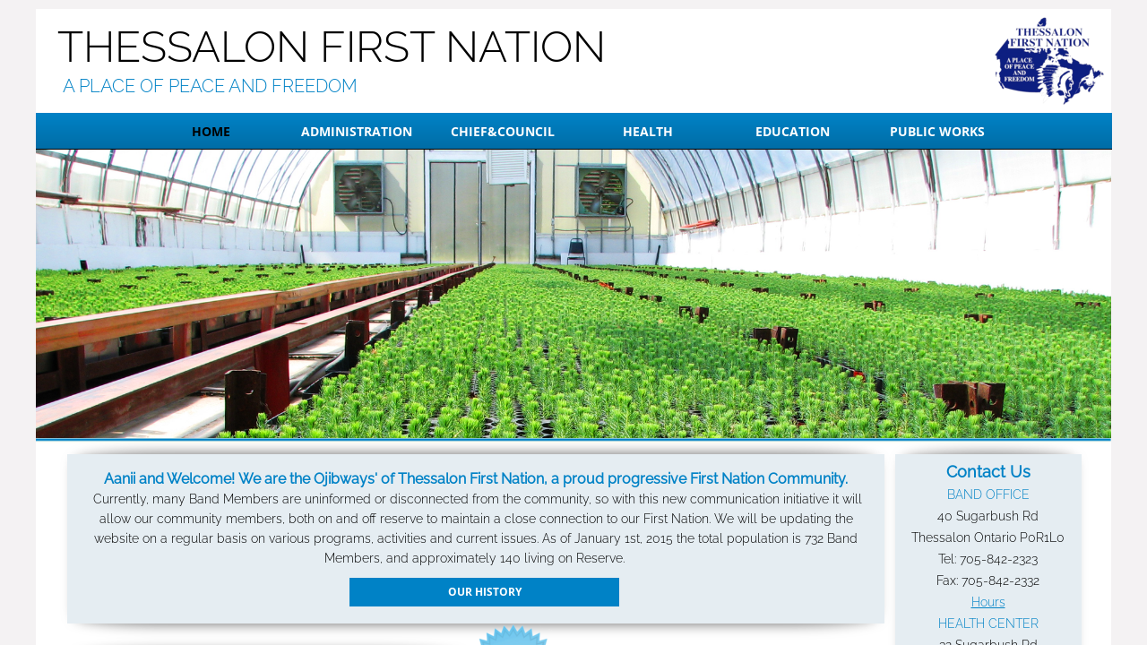

--- FILE ---
content_type: text/html; charset=utf-8
request_url: https://www.thessalonfirstnation.ca/home.html
body_size: 16826
content:
 <!DOCTYPE html><html lang="en" dir="ltr" data-tcc-ignore=""><head><title>Thessalon First Nation - First Nation, Reservation</title><meta http-equiv="content-type" content="text/html; charset=UTF-8"><meta http-equiv="X-UA-Compatible" content="IE=edge,chrome=1"><link rel="stylesheet" type="text/css" href="site.css?v="><script> if (typeof ($sf) === "undefined") { $sf = { baseUrl: "https://p3pprd001.cloudstorage.secureserver.net/wsbv7-assets/WSB7_J_20240618_1102_WSB-20208_4886/v2", skin: "app", preload: 0, require: { jquery: "https://p3pprd001.cloudstorage.secureserver.net/wsbv7-assets/WSB7_J_20240618_1102_WSB-20208_4886/v2/libs/jquery/jq.js", paths: { "wsbcore": "common/wsb/core", "knockout": "libs/knockout/knockout" } } }; } </script><script id="duel" src="//img1.wsimg.com/starfield/duel/v2.5.8/duel.js?appid=O3BkA5J1#TzNCa0E1SjF2Mi41Ljdwcm9k"></script><script> define('jquery', ['jq!starfield/jquery.mod'], function(m) { return m; }); define('appconfig', [], { documentDownloadBaseUrl: 'http://nebula.wsimg.com' }); </script><link rel="shortcut icon" href="//nebula.phx3.secureserver.net/981c8a01ccd842ed1e851afafb2e7a47?AccessKeyId=9DBBC4E60F3EFA1595A6&disposition=0&alloworigin=1"><meta http-equiv="Content-Location" content="home.html"><meta name="generator" content="Starfield Technologies; Go Daddy Website Builder 7.0.5350"><meta name="description" content="Aanii and Welcome! We are the Ojibways' of Thessalon First Nation, a proud progressive First Nation Community."><meta property="og:type" content="website"><meta property="og:title" content="Thessalon First Nation - First Nation, Reservation"><meta property="og:site_name" content="Thessalon First Nation"><meta property="og:url" content="http://www.thessalonfirstnation.ca/home.html"><meta property="og:description" content="Aanii and Welcome! We are the Ojibways' of Thessalon First Nation, a proud progressive First Nation Community."><meta property="og:image" content="//nebula.wsimg.com/92e775f61c45c534e71a45837fbeb5d7?AccessKeyId=9DBBC4E60F3EFA1595A6&disposition=0&alloworigin=1"><meta property="og:locale" content="en_CA"></head><body><style data-inline-fonts>/* vietnamese */
@font-face {
  font-family: 'Allura';
  font-style: normal;
  font-weight: 400;
  src: url(https://img1.wsimg.com/gfonts/s/allura/v23/9oRPNYsQpS4zjuA_hAgWDto.woff2) format('woff2');
  unicode-range: U+0102-0103, U+0110-0111, U+0128-0129, U+0168-0169, U+01A0-01A1, U+01AF-01B0, U+0300-0301, U+0303-0304, U+0308-0309, U+0323, U+0329, U+1EA0-1EF9, U+20AB;
}
/* latin-ext */
@font-face {
  font-family: 'Allura';
  font-style: normal;
  font-weight: 400;
  src: url(https://img1.wsimg.com/gfonts/s/allura/v23/9oRPNYsQpS4zjuA_hQgWDto.woff2) format('woff2');
  unicode-range: U+0100-02BA, U+02BD-02C5, U+02C7-02CC, U+02CE-02D7, U+02DD-02FF, U+0304, U+0308, U+0329, U+1D00-1DBF, U+1E00-1E9F, U+1EF2-1EFF, U+2020, U+20A0-20AB, U+20AD-20C0, U+2113, U+2C60-2C7F, U+A720-A7FF;
}
/* latin */
@font-face {
  font-family: 'Allura';
  font-style: normal;
  font-weight: 400;
  src: url(https://img1.wsimg.com/gfonts/s/allura/v23/9oRPNYsQpS4zjuA_iwgW.woff2) format('woff2');
  unicode-range: U+0000-00FF, U+0131, U+0152-0153, U+02BB-02BC, U+02C6, U+02DA, U+02DC, U+0304, U+0308, U+0329, U+2000-206F, U+20AC, U+2122, U+2191, U+2193, U+2212, U+2215, U+FEFF, U+FFFD;
}
/* cyrillic */
@font-face {
  font-family: 'Amatic SC';
  font-style: normal;
  font-weight: 400;
  src: url(https://img1.wsimg.com/gfonts/s/amaticsc/v28/TUZyzwprpvBS1izr_vOEDuSfQZQ.woff2) format('woff2');
  unicode-range: U+0301, U+0400-045F, U+0490-0491, U+04B0-04B1, U+2116;
}
/* hebrew */
@font-face {
  font-family: 'Amatic SC';
  font-style: normal;
  font-weight: 400;
  src: url(https://img1.wsimg.com/gfonts/s/amaticsc/v28/TUZyzwprpvBS1izr_vOECOSfQZQ.woff2) format('woff2');
  unicode-range: U+0307-0308, U+0590-05FF, U+200C-2010, U+20AA, U+25CC, U+FB1D-FB4F;
}
/* vietnamese */
@font-face {
  font-family: 'Amatic SC';
  font-style: normal;
  font-weight: 400;
  src: url(https://img1.wsimg.com/gfonts/s/amaticsc/v28/TUZyzwprpvBS1izr_vOEBeSfQZQ.woff2) format('woff2');
  unicode-range: U+0102-0103, U+0110-0111, U+0128-0129, U+0168-0169, U+01A0-01A1, U+01AF-01B0, U+0300-0301, U+0303-0304, U+0308-0309, U+0323, U+0329, U+1EA0-1EF9, U+20AB;
}
/* latin-ext */
@font-face {
  font-family: 'Amatic SC';
  font-style: normal;
  font-weight: 400;
  src: url(https://img1.wsimg.com/gfonts/s/amaticsc/v28/TUZyzwprpvBS1izr_vOEBOSfQZQ.woff2) format('woff2');
  unicode-range: U+0100-02BA, U+02BD-02C5, U+02C7-02CC, U+02CE-02D7, U+02DD-02FF, U+0304, U+0308, U+0329, U+1D00-1DBF, U+1E00-1E9F, U+1EF2-1EFF, U+2020, U+20A0-20AB, U+20AD-20C0, U+2113, U+2C60-2C7F, U+A720-A7FF;
}
/* latin */
@font-face {
  font-family: 'Amatic SC';
  font-style: normal;
  font-weight: 400;
  src: url(https://img1.wsimg.com/gfonts/s/amaticsc/v28/TUZyzwprpvBS1izr_vOECuSf.woff2) format('woff2');
  unicode-range: U+0000-00FF, U+0131, U+0152-0153, U+02BB-02BC, U+02C6, U+02DA, U+02DC, U+0304, U+0308, U+0329, U+2000-206F, U+20AC, U+2122, U+2191, U+2193, U+2212, U+2215, U+FEFF, U+FFFD;
}
/* vietnamese */
@font-face {
  font-family: 'Arizonia';
  font-style: normal;
  font-weight: 400;
  src: url(https://img1.wsimg.com/gfonts/s/arizonia/v23/neIIzCemt4A5qa7mv5WOFqwKUQ.woff2) format('woff2');
  unicode-range: U+0102-0103, U+0110-0111, U+0128-0129, U+0168-0169, U+01A0-01A1, U+01AF-01B0, U+0300-0301, U+0303-0304, U+0308-0309, U+0323, U+0329, U+1EA0-1EF9, U+20AB;
}
/* latin-ext */
@font-face {
  font-family: 'Arizonia';
  font-style: normal;
  font-weight: 400;
  src: url(https://img1.wsimg.com/gfonts/s/arizonia/v23/neIIzCemt4A5qa7mv5WPFqwKUQ.woff2) format('woff2');
  unicode-range: U+0100-02BA, U+02BD-02C5, U+02C7-02CC, U+02CE-02D7, U+02DD-02FF, U+0304, U+0308, U+0329, U+1D00-1DBF, U+1E00-1E9F, U+1EF2-1EFF, U+2020, U+20A0-20AB, U+20AD-20C0, U+2113, U+2C60-2C7F, U+A720-A7FF;
}
/* latin */
@font-face {
  font-family: 'Arizonia';
  font-style: normal;
  font-weight: 400;
  src: url(https://img1.wsimg.com/gfonts/s/arizonia/v23/neIIzCemt4A5qa7mv5WBFqw.woff2) format('woff2');
  unicode-range: U+0000-00FF, U+0131, U+0152-0153, U+02BB-02BC, U+02C6, U+02DA, U+02DC, U+0304, U+0308, U+0329, U+2000-206F, U+20AC, U+2122, U+2191, U+2193, U+2212, U+2215, U+FEFF, U+FFFD;
}
/* latin */
@font-face {
  font-family: 'Averia Sans Libre';
  font-style: normal;
  font-weight: 400;
  src: url(https://img1.wsimg.com/gfonts/s/averiasanslibre/v20/ga6XaxZG_G5OvCf_rt7FH3B6BHLMEdVOEoI.woff2) format('woff2');
  unicode-range: U+0000-00FF, U+0131, U+0152-0153, U+02BB-02BC, U+02C6, U+02DA, U+02DC, U+0304, U+0308, U+0329, U+2000-206F, U+20AC, U+2122, U+2191, U+2193, U+2212, U+2215, U+FEFF, U+FFFD;
}
/* latin */
@font-face {
  font-family: 'Cabin Sketch';
  font-style: normal;
  font-weight: 400;
  src: url(https://img1.wsimg.com/gfonts/s/cabinsketch/v23/QGYpz_kZZAGCONcK2A4bGOj8mNhN.woff2) format('woff2');
  unicode-range: U+0000-00FF, U+0131, U+0152-0153, U+02BB-02BC, U+02C6, U+02DA, U+02DC, U+0304, U+0308, U+0329, U+2000-206F, U+20AC, U+2122, U+2191, U+2193, U+2212, U+2215, U+FEFF, U+FFFD;
}
/* vietnamese */
@font-face {
  font-family: 'Francois One';
  font-style: normal;
  font-weight: 400;
  src: url(https://img1.wsimg.com/gfonts/s/francoisone/v22/_Xmr-H4zszafZw3A-KPSZut9zgiRi_Y.woff2) format('woff2');
  unicode-range: U+0102-0103, U+0110-0111, U+0128-0129, U+0168-0169, U+01A0-01A1, U+01AF-01B0, U+0300-0301, U+0303-0304, U+0308-0309, U+0323, U+0329, U+1EA0-1EF9, U+20AB;
}
/* latin-ext */
@font-face {
  font-family: 'Francois One';
  font-style: normal;
  font-weight: 400;
  src: url(https://img1.wsimg.com/gfonts/s/francoisone/v22/_Xmr-H4zszafZw3A-KPSZut9zwiRi_Y.woff2) format('woff2');
  unicode-range: U+0100-02BA, U+02BD-02C5, U+02C7-02CC, U+02CE-02D7, U+02DD-02FF, U+0304, U+0308, U+0329, U+1D00-1DBF, U+1E00-1E9F, U+1EF2-1EFF, U+2020, U+20A0-20AB, U+20AD-20C0, U+2113, U+2C60-2C7F, U+A720-A7FF;
}
/* latin */
@font-face {
  font-family: 'Francois One';
  font-style: normal;
  font-weight: 400;
  src: url(https://img1.wsimg.com/gfonts/s/francoisone/v22/_Xmr-H4zszafZw3A-KPSZut9wQiR.woff2) format('woff2');
  unicode-range: U+0000-00FF, U+0131, U+0152-0153, U+02BB-02BC, U+02C6, U+02DA, U+02DC, U+0304, U+0308, U+0329, U+2000-206F, U+20AC, U+2122, U+2191, U+2193, U+2212, U+2215, U+FEFF, U+FFFD;
}
/* latin-ext */
@font-face {
  font-family: 'Fredericka the Great';
  font-style: normal;
  font-weight: 400;
  src: url(https://img1.wsimg.com/gfonts/s/frederickathegreat/v23/9Bt33CxNwt7aOctW2xjbCstzwVKsIBVV--StxbcVcg.woff2) format('woff2');
  unicode-range: U+0100-02BA, U+02BD-02C5, U+02C7-02CC, U+02CE-02D7, U+02DD-02FF, U+0304, U+0308, U+0329, U+1D00-1DBF, U+1E00-1E9F, U+1EF2-1EFF, U+2020, U+20A0-20AB, U+20AD-20C0, U+2113, U+2C60-2C7F, U+A720-A7FF;
}
/* latin */
@font-face {
  font-family: 'Fredericka the Great';
  font-style: normal;
  font-weight: 400;
  src: url(https://img1.wsimg.com/gfonts/s/frederickathegreat/v23/9Bt33CxNwt7aOctW2xjbCstzwVKsIBVV--Sjxbc.woff2) format('woff2');
  unicode-range: U+0000-00FF, U+0131, U+0152-0153, U+02BB-02BC, U+02C6, U+02DA, U+02DC, U+0304, U+0308, U+0329, U+2000-206F, U+20AC, U+2122, U+2191, U+2193, U+2212, U+2215, U+FEFF, U+FFFD;
}
/* latin */
@font-face {
  font-family: 'Jacques Francois Shadow';
  font-style: normal;
  font-weight: 400;
  src: url(https://img1.wsimg.com/gfonts/s/jacquesfrancoisshadow/v27/KR1FBtOz8PKTMk-kqdkLVrvR0ECFrB6Pin-2_p8Suno.woff2) format('woff2');
  unicode-range: U+0000-00FF, U+0131, U+0152-0153, U+02BB-02BC, U+02C6, U+02DA, U+02DC, U+0304, U+0308, U+0329, U+2000-206F, U+20AC, U+2122, U+2191, U+2193, U+2212, U+2215, U+FEFF, U+FFFD;
}
/* latin */
@font-face {
  font-family: 'Josefin Slab';
  font-style: normal;
  font-weight: 400;
  src: url(https://img1.wsimg.com/gfonts/s/josefinslab/v29/lW-swjwOK3Ps5GSJlNNkMalNpiZe_ldbOR4W71msR349Kg.woff2) format('woff2');
  unicode-range: U+0000-00FF, U+0131, U+0152-0153, U+02BB-02BC, U+02C6, U+02DA, U+02DC, U+0304, U+0308, U+0329, U+2000-206F, U+20AC, U+2122, U+2191, U+2193, U+2212, U+2215, U+FEFF, U+FFFD;
}
/* latin-ext */
@font-face {
  font-family: 'Kaushan Script';
  font-style: normal;
  font-weight: 400;
  src: url(https://img1.wsimg.com/gfonts/s/kaushanscript/v19/vm8vdRfvXFLG3OLnsO15WYS5DG72wNJHMw.woff2) format('woff2');
  unicode-range: U+0100-02BA, U+02BD-02C5, U+02C7-02CC, U+02CE-02D7, U+02DD-02FF, U+0304, U+0308, U+0329, U+1D00-1DBF, U+1E00-1E9F, U+1EF2-1EFF, U+2020, U+20A0-20AB, U+20AD-20C0, U+2113, U+2C60-2C7F, U+A720-A7FF;
}
/* latin */
@font-face {
  font-family: 'Kaushan Script';
  font-style: normal;
  font-weight: 400;
  src: url(https://img1.wsimg.com/gfonts/s/kaushanscript/v19/vm8vdRfvXFLG3OLnsO15WYS5DG74wNI.woff2) format('woff2');
  unicode-range: U+0000-00FF, U+0131, U+0152-0153, U+02BB-02BC, U+02C6, U+02DA, U+02DC, U+0304, U+0308, U+0329, U+2000-206F, U+20AC, U+2122, U+2191, U+2193, U+2212, U+2215, U+FEFF, U+FFFD;
}
/* latin-ext */
@font-face {
  font-family: 'Love Ya Like A Sister';
  font-style: normal;
  font-weight: 400;
  src: url(https://img1.wsimg.com/gfonts/s/loveyalikeasister/v23/R70EjzUBlOqPeouhFDfR80-0FhOqJubN-BeL-3xdgGE.woff2) format('woff2');
  unicode-range: U+0100-02BA, U+02BD-02C5, U+02C7-02CC, U+02CE-02D7, U+02DD-02FF, U+0304, U+0308, U+0329, U+1D00-1DBF, U+1E00-1E9F, U+1EF2-1EFF, U+2020, U+20A0-20AB, U+20AD-20C0, U+2113, U+2C60-2C7F, U+A720-A7FF;
}
/* latin */
@font-face {
  font-family: 'Love Ya Like A Sister';
  font-style: normal;
  font-weight: 400;
  src: url(https://img1.wsimg.com/gfonts/s/loveyalikeasister/v23/R70EjzUBlOqPeouhFDfR80-0FhOqJubN-BeL9Xxd.woff2) format('woff2');
  unicode-range: U+0000-00FF, U+0131, U+0152-0153, U+02BB-02BC, U+02C6, U+02DA, U+02DC, U+0304, U+0308, U+0329, U+2000-206F, U+20AC, U+2122, U+2191, U+2193, U+2212, U+2215, U+FEFF, U+FFFD;
}
/* cyrillic-ext */
@font-face {
  font-family: 'Merriweather';
  font-style: normal;
  font-weight: 400;
  font-stretch: 100%;
  src: url(https://img1.wsimg.com/gfonts/s/merriweather/v33/u-4D0qyriQwlOrhSvowK_l5UcA6zuSYEqOzpPe3HOZJ5eX1WtLaQwmYiScCmDxhtNOKl8yDr3icaGV31GvU.woff2) format('woff2');
  unicode-range: U+0460-052F, U+1C80-1C8A, U+20B4, U+2DE0-2DFF, U+A640-A69F, U+FE2E-FE2F;
}
/* cyrillic */
@font-face {
  font-family: 'Merriweather';
  font-style: normal;
  font-weight: 400;
  font-stretch: 100%;
  src: url(https://img1.wsimg.com/gfonts/s/merriweather/v33/u-4D0qyriQwlOrhSvowK_l5UcA6zuSYEqOzpPe3HOZJ5eX1WtLaQwmYiScCmDxhtNOKl8yDr3icaEF31GvU.woff2) format('woff2');
  unicode-range: U+0301, U+0400-045F, U+0490-0491, U+04B0-04B1, U+2116;
}
/* vietnamese */
@font-face {
  font-family: 'Merriweather';
  font-style: normal;
  font-weight: 400;
  font-stretch: 100%;
  src: url(https://img1.wsimg.com/gfonts/s/merriweather/v33/u-4D0qyriQwlOrhSvowK_l5UcA6zuSYEqOzpPe3HOZJ5eX1WtLaQwmYiScCmDxhtNOKl8yDr3icaG131GvU.woff2) format('woff2');
  unicode-range: U+0102-0103, U+0110-0111, U+0128-0129, U+0168-0169, U+01A0-01A1, U+01AF-01B0, U+0300-0301, U+0303-0304, U+0308-0309, U+0323, U+0329, U+1EA0-1EF9, U+20AB;
}
/* latin-ext */
@font-face {
  font-family: 'Merriweather';
  font-style: normal;
  font-weight: 400;
  font-stretch: 100%;
  src: url(https://img1.wsimg.com/gfonts/s/merriweather/v33/u-4D0qyriQwlOrhSvowK_l5UcA6zuSYEqOzpPe3HOZJ5eX1WtLaQwmYiScCmDxhtNOKl8yDr3icaGl31GvU.woff2) format('woff2');
  unicode-range: U+0100-02BA, U+02BD-02C5, U+02C7-02CC, U+02CE-02D7, U+02DD-02FF, U+0304, U+0308, U+0329, U+1D00-1DBF, U+1E00-1E9F, U+1EF2-1EFF, U+2020, U+20A0-20AB, U+20AD-20C0, U+2113, U+2C60-2C7F, U+A720-A7FF;
}
/* latin */
@font-face {
  font-family: 'Merriweather';
  font-style: normal;
  font-weight: 400;
  font-stretch: 100%;
  src: url(https://img1.wsimg.com/gfonts/s/merriweather/v33/u-4D0qyriQwlOrhSvowK_l5UcA6zuSYEqOzpPe3HOZJ5eX1WtLaQwmYiScCmDxhtNOKl8yDr3icaFF31.woff2) format('woff2');
  unicode-range: U+0000-00FF, U+0131, U+0152-0153, U+02BB-02BC, U+02C6, U+02DA, U+02DC, U+0304, U+0308, U+0329, U+2000-206F, U+20AC, U+2122, U+2191, U+2193, U+2212, U+2215, U+FEFF, U+FFFD;
}
/* latin-ext */
@font-face {
  font-family: 'Offside';
  font-style: normal;
  font-weight: 400;
  src: url(https://img1.wsimg.com/gfonts/s/offside/v26/HI_KiYMWKa9QrAykc5joR6-d.woff2) format('woff2');
  unicode-range: U+0100-02BA, U+02BD-02C5, U+02C7-02CC, U+02CE-02D7, U+02DD-02FF, U+0304, U+0308, U+0329, U+1D00-1DBF, U+1E00-1E9F, U+1EF2-1EFF, U+2020, U+20A0-20AB, U+20AD-20C0, U+2113, U+2C60-2C7F, U+A720-A7FF;
}
/* latin */
@font-face {
  font-family: 'Offside';
  font-style: normal;
  font-weight: 400;
  src: url(https://img1.wsimg.com/gfonts/s/offside/v26/HI_KiYMWKa9QrAykc5boRw.woff2) format('woff2');
  unicode-range: U+0000-00FF, U+0131, U+0152-0153, U+02BB-02BC, U+02C6, U+02DA, U+02DC, U+0304, U+0308, U+0329, U+2000-206F, U+20AC, U+2122, U+2191, U+2193, U+2212, U+2215, U+FEFF, U+FFFD;
}
/* cyrillic-ext */
@font-face {
  font-family: 'Open Sans';
  font-style: normal;
  font-weight: 400;
  font-stretch: 100%;
  src: url(https://img1.wsimg.com/gfonts/s/opensans/v44/memSYaGs126MiZpBA-UvWbX2vVnXBbObj2OVZyOOSr4dVJWUgsjZ0B4taVIGxA.woff2) format('woff2');
  unicode-range: U+0460-052F, U+1C80-1C8A, U+20B4, U+2DE0-2DFF, U+A640-A69F, U+FE2E-FE2F;
}
/* cyrillic */
@font-face {
  font-family: 'Open Sans';
  font-style: normal;
  font-weight: 400;
  font-stretch: 100%;
  src: url(https://img1.wsimg.com/gfonts/s/opensans/v44/memSYaGs126MiZpBA-UvWbX2vVnXBbObj2OVZyOOSr4dVJWUgsjZ0B4kaVIGxA.woff2) format('woff2');
  unicode-range: U+0301, U+0400-045F, U+0490-0491, U+04B0-04B1, U+2116;
}
/* greek-ext */
@font-face {
  font-family: 'Open Sans';
  font-style: normal;
  font-weight: 400;
  font-stretch: 100%;
  src: url(https://img1.wsimg.com/gfonts/s/opensans/v44/memSYaGs126MiZpBA-UvWbX2vVnXBbObj2OVZyOOSr4dVJWUgsjZ0B4saVIGxA.woff2) format('woff2');
  unicode-range: U+1F00-1FFF;
}
/* greek */
@font-face {
  font-family: 'Open Sans';
  font-style: normal;
  font-weight: 400;
  font-stretch: 100%;
  src: url(https://img1.wsimg.com/gfonts/s/opensans/v44/memSYaGs126MiZpBA-UvWbX2vVnXBbObj2OVZyOOSr4dVJWUgsjZ0B4jaVIGxA.woff2) format('woff2');
  unicode-range: U+0370-0377, U+037A-037F, U+0384-038A, U+038C, U+038E-03A1, U+03A3-03FF;
}
/* hebrew */
@font-face {
  font-family: 'Open Sans';
  font-style: normal;
  font-weight: 400;
  font-stretch: 100%;
  src: url(https://img1.wsimg.com/gfonts/s/opensans/v44/memSYaGs126MiZpBA-UvWbX2vVnXBbObj2OVZyOOSr4dVJWUgsjZ0B4iaVIGxA.woff2) format('woff2');
  unicode-range: U+0307-0308, U+0590-05FF, U+200C-2010, U+20AA, U+25CC, U+FB1D-FB4F;
}
/* math */
@font-face {
  font-family: 'Open Sans';
  font-style: normal;
  font-weight: 400;
  font-stretch: 100%;
  src: url(https://img1.wsimg.com/gfonts/s/opensans/v44/memSYaGs126MiZpBA-UvWbX2vVnXBbObj2OVZyOOSr4dVJWUgsjZ0B5caVIGxA.woff2) format('woff2');
  unicode-range: U+0302-0303, U+0305, U+0307-0308, U+0310, U+0312, U+0315, U+031A, U+0326-0327, U+032C, U+032F-0330, U+0332-0333, U+0338, U+033A, U+0346, U+034D, U+0391-03A1, U+03A3-03A9, U+03B1-03C9, U+03D1, U+03D5-03D6, U+03F0-03F1, U+03F4-03F5, U+2016-2017, U+2034-2038, U+203C, U+2040, U+2043, U+2047, U+2050, U+2057, U+205F, U+2070-2071, U+2074-208E, U+2090-209C, U+20D0-20DC, U+20E1, U+20E5-20EF, U+2100-2112, U+2114-2115, U+2117-2121, U+2123-214F, U+2190, U+2192, U+2194-21AE, U+21B0-21E5, U+21F1-21F2, U+21F4-2211, U+2213-2214, U+2216-22FF, U+2308-230B, U+2310, U+2319, U+231C-2321, U+2336-237A, U+237C, U+2395, U+239B-23B7, U+23D0, U+23DC-23E1, U+2474-2475, U+25AF, U+25B3, U+25B7, U+25BD, U+25C1, U+25CA, U+25CC, U+25FB, U+266D-266F, U+27C0-27FF, U+2900-2AFF, U+2B0E-2B11, U+2B30-2B4C, U+2BFE, U+3030, U+FF5B, U+FF5D, U+1D400-1D7FF, U+1EE00-1EEFF;
}
/* symbols */
@font-face {
  font-family: 'Open Sans';
  font-style: normal;
  font-weight: 400;
  font-stretch: 100%;
  src: url(https://img1.wsimg.com/gfonts/s/opensans/v44/memSYaGs126MiZpBA-UvWbX2vVnXBbObj2OVZyOOSr4dVJWUgsjZ0B5OaVIGxA.woff2) format('woff2');
  unicode-range: U+0001-000C, U+000E-001F, U+007F-009F, U+20DD-20E0, U+20E2-20E4, U+2150-218F, U+2190, U+2192, U+2194-2199, U+21AF, U+21E6-21F0, U+21F3, U+2218-2219, U+2299, U+22C4-22C6, U+2300-243F, U+2440-244A, U+2460-24FF, U+25A0-27BF, U+2800-28FF, U+2921-2922, U+2981, U+29BF, U+29EB, U+2B00-2BFF, U+4DC0-4DFF, U+FFF9-FFFB, U+10140-1018E, U+10190-1019C, U+101A0, U+101D0-101FD, U+102E0-102FB, U+10E60-10E7E, U+1D2C0-1D2D3, U+1D2E0-1D37F, U+1F000-1F0FF, U+1F100-1F1AD, U+1F1E6-1F1FF, U+1F30D-1F30F, U+1F315, U+1F31C, U+1F31E, U+1F320-1F32C, U+1F336, U+1F378, U+1F37D, U+1F382, U+1F393-1F39F, U+1F3A7-1F3A8, U+1F3AC-1F3AF, U+1F3C2, U+1F3C4-1F3C6, U+1F3CA-1F3CE, U+1F3D4-1F3E0, U+1F3ED, U+1F3F1-1F3F3, U+1F3F5-1F3F7, U+1F408, U+1F415, U+1F41F, U+1F426, U+1F43F, U+1F441-1F442, U+1F444, U+1F446-1F449, U+1F44C-1F44E, U+1F453, U+1F46A, U+1F47D, U+1F4A3, U+1F4B0, U+1F4B3, U+1F4B9, U+1F4BB, U+1F4BF, U+1F4C8-1F4CB, U+1F4D6, U+1F4DA, U+1F4DF, U+1F4E3-1F4E6, U+1F4EA-1F4ED, U+1F4F7, U+1F4F9-1F4FB, U+1F4FD-1F4FE, U+1F503, U+1F507-1F50B, U+1F50D, U+1F512-1F513, U+1F53E-1F54A, U+1F54F-1F5FA, U+1F610, U+1F650-1F67F, U+1F687, U+1F68D, U+1F691, U+1F694, U+1F698, U+1F6AD, U+1F6B2, U+1F6B9-1F6BA, U+1F6BC, U+1F6C6-1F6CF, U+1F6D3-1F6D7, U+1F6E0-1F6EA, U+1F6F0-1F6F3, U+1F6F7-1F6FC, U+1F700-1F7FF, U+1F800-1F80B, U+1F810-1F847, U+1F850-1F859, U+1F860-1F887, U+1F890-1F8AD, U+1F8B0-1F8BB, U+1F8C0-1F8C1, U+1F900-1F90B, U+1F93B, U+1F946, U+1F984, U+1F996, U+1F9E9, U+1FA00-1FA6F, U+1FA70-1FA7C, U+1FA80-1FA89, U+1FA8F-1FAC6, U+1FACE-1FADC, U+1FADF-1FAE9, U+1FAF0-1FAF8, U+1FB00-1FBFF;
}
/* vietnamese */
@font-face {
  font-family: 'Open Sans';
  font-style: normal;
  font-weight: 400;
  font-stretch: 100%;
  src: url(https://img1.wsimg.com/gfonts/s/opensans/v44/memSYaGs126MiZpBA-UvWbX2vVnXBbObj2OVZyOOSr4dVJWUgsjZ0B4vaVIGxA.woff2) format('woff2');
  unicode-range: U+0102-0103, U+0110-0111, U+0128-0129, U+0168-0169, U+01A0-01A1, U+01AF-01B0, U+0300-0301, U+0303-0304, U+0308-0309, U+0323, U+0329, U+1EA0-1EF9, U+20AB;
}
/* latin-ext */
@font-face {
  font-family: 'Open Sans';
  font-style: normal;
  font-weight: 400;
  font-stretch: 100%;
  src: url(https://img1.wsimg.com/gfonts/s/opensans/v44/memSYaGs126MiZpBA-UvWbX2vVnXBbObj2OVZyOOSr4dVJWUgsjZ0B4uaVIGxA.woff2) format('woff2');
  unicode-range: U+0100-02BA, U+02BD-02C5, U+02C7-02CC, U+02CE-02D7, U+02DD-02FF, U+0304, U+0308, U+0329, U+1D00-1DBF, U+1E00-1E9F, U+1EF2-1EFF, U+2020, U+20A0-20AB, U+20AD-20C0, U+2113, U+2C60-2C7F, U+A720-A7FF;
}
/* latin */
@font-face {
  font-family: 'Open Sans';
  font-style: normal;
  font-weight: 400;
  font-stretch: 100%;
  src: url(https://img1.wsimg.com/gfonts/s/opensans/v44/memSYaGs126MiZpBA-UvWbX2vVnXBbObj2OVZyOOSr4dVJWUgsjZ0B4gaVI.woff2) format('woff2');
  unicode-range: U+0000-00FF, U+0131, U+0152-0153, U+02BB-02BC, U+02C6, U+02DA, U+02DC, U+0304, U+0308, U+0329, U+2000-206F, U+20AC, U+2122, U+2191, U+2193, U+2212, U+2215, U+FEFF, U+FFFD;
}
/* cyrillic-ext */
@font-face {
  font-family: 'Oswald';
  font-style: normal;
  font-weight: 400;
  src: url(https://img1.wsimg.com/gfonts/s/oswald/v57/TK3_WkUHHAIjg75cFRf3bXL8LICs1_FvsUtiZTaR.woff2) format('woff2');
  unicode-range: U+0460-052F, U+1C80-1C8A, U+20B4, U+2DE0-2DFF, U+A640-A69F, U+FE2E-FE2F;
}
/* cyrillic */
@font-face {
  font-family: 'Oswald';
  font-style: normal;
  font-weight: 400;
  src: url(https://img1.wsimg.com/gfonts/s/oswald/v57/TK3_WkUHHAIjg75cFRf3bXL8LICs1_FvsUJiZTaR.woff2) format('woff2');
  unicode-range: U+0301, U+0400-045F, U+0490-0491, U+04B0-04B1, U+2116;
}
/* vietnamese */
@font-face {
  font-family: 'Oswald';
  font-style: normal;
  font-weight: 400;
  src: url(https://img1.wsimg.com/gfonts/s/oswald/v57/TK3_WkUHHAIjg75cFRf3bXL8LICs1_FvsUliZTaR.woff2) format('woff2');
  unicode-range: U+0102-0103, U+0110-0111, U+0128-0129, U+0168-0169, U+01A0-01A1, U+01AF-01B0, U+0300-0301, U+0303-0304, U+0308-0309, U+0323, U+0329, U+1EA0-1EF9, U+20AB;
}
/* latin-ext */
@font-face {
  font-family: 'Oswald';
  font-style: normal;
  font-weight: 400;
  src: url(https://img1.wsimg.com/gfonts/s/oswald/v57/TK3_WkUHHAIjg75cFRf3bXL8LICs1_FvsUhiZTaR.woff2) format('woff2');
  unicode-range: U+0100-02BA, U+02BD-02C5, U+02C7-02CC, U+02CE-02D7, U+02DD-02FF, U+0304, U+0308, U+0329, U+1D00-1DBF, U+1E00-1E9F, U+1EF2-1EFF, U+2020, U+20A0-20AB, U+20AD-20C0, U+2113, U+2C60-2C7F, U+A720-A7FF;
}
/* latin */
@font-face {
  font-family: 'Oswald';
  font-style: normal;
  font-weight: 400;
  src: url(https://img1.wsimg.com/gfonts/s/oswald/v57/TK3_WkUHHAIjg75cFRf3bXL8LICs1_FvsUZiZQ.woff2) format('woff2');
  unicode-range: U+0000-00FF, U+0131, U+0152-0153, U+02BB-02BC, U+02C6, U+02DA, U+02DC, U+0304, U+0308, U+0329, U+2000-206F, U+20AC, U+2122, U+2191, U+2193, U+2212, U+2215, U+FEFF, U+FFFD;
}
/* latin-ext */
@font-face {
  font-family: 'Over the Rainbow';
  font-style: normal;
  font-weight: 400;
  src: url(https://img1.wsimg.com/gfonts/s/overtherainbow/v23/11haGoXG1k_HKhMLUWz7Mc7vvW5ulvqs9eA2.woff2) format('woff2');
  unicode-range: U+0100-02BA, U+02BD-02C5, U+02C7-02CC, U+02CE-02D7, U+02DD-02FF, U+0304, U+0308, U+0329, U+1D00-1DBF, U+1E00-1E9F, U+1EF2-1EFF, U+2020, U+20A0-20AB, U+20AD-20C0, U+2113, U+2C60-2C7F, U+A720-A7FF;
}
/* latin */
@font-face {
  font-family: 'Over the Rainbow';
  font-style: normal;
  font-weight: 400;
  src: url(https://img1.wsimg.com/gfonts/s/overtherainbow/v23/11haGoXG1k_HKhMLUWz7Mc7vvW5ulvSs9Q.woff2) format('woff2');
  unicode-range: U+0000-00FF, U+0131, U+0152-0153, U+02BB-02BC, U+02C6, U+02DA, U+02DC, U+0304, U+0308, U+0329, U+2000-206F, U+20AC, U+2122, U+2191, U+2193, U+2212, U+2215, U+FEFF, U+FFFD;
}
/* cyrillic-ext */
@font-face {
  font-family: 'Pacifico';
  font-style: normal;
  font-weight: 400;
  src: url(https://img1.wsimg.com/gfonts/s/pacifico/v23/FwZY7-Qmy14u9lezJ-6K6MmTpA.woff2) format('woff2');
  unicode-range: U+0460-052F, U+1C80-1C8A, U+20B4, U+2DE0-2DFF, U+A640-A69F, U+FE2E-FE2F;
}
/* cyrillic */
@font-face {
  font-family: 'Pacifico';
  font-style: normal;
  font-weight: 400;
  src: url(https://img1.wsimg.com/gfonts/s/pacifico/v23/FwZY7-Qmy14u9lezJ-6D6MmTpA.woff2) format('woff2');
  unicode-range: U+0301, U+0400-045F, U+0490-0491, U+04B0-04B1, U+2116;
}
/* vietnamese */
@font-face {
  font-family: 'Pacifico';
  font-style: normal;
  font-weight: 400;
  src: url(https://img1.wsimg.com/gfonts/s/pacifico/v23/FwZY7-Qmy14u9lezJ-6I6MmTpA.woff2) format('woff2');
  unicode-range: U+0102-0103, U+0110-0111, U+0128-0129, U+0168-0169, U+01A0-01A1, U+01AF-01B0, U+0300-0301, U+0303-0304, U+0308-0309, U+0323, U+0329, U+1EA0-1EF9, U+20AB;
}
/* latin-ext */
@font-face {
  font-family: 'Pacifico';
  font-style: normal;
  font-weight: 400;
  src: url(https://img1.wsimg.com/gfonts/s/pacifico/v23/FwZY7-Qmy14u9lezJ-6J6MmTpA.woff2) format('woff2');
  unicode-range: U+0100-02BA, U+02BD-02C5, U+02C7-02CC, U+02CE-02D7, U+02DD-02FF, U+0304, U+0308, U+0329, U+1D00-1DBF, U+1E00-1E9F, U+1EF2-1EFF, U+2020, U+20A0-20AB, U+20AD-20C0, U+2113, U+2C60-2C7F, U+A720-A7FF;
}
/* latin */
@font-face {
  font-family: 'Pacifico';
  font-style: normal;
  font-weight: 400;
  src: url(https://img1.wsimg.com/gfonts/s/pacifico/v23/FwZY7-Qmy14u9lezJ-6H6Mk.woff2) format('woff2');
  unicode-range: U+0000-00FF, U+0131, U+0152-0153, U+02BB-02BC, U+02C6, U+02DA, U+02DC, U+0304, U+0308, U+0329, U+2000-206F, U+20AC, U+2122, U+2191, U+2193, U+2212, U+2215, U+FEFF, U+FFFD;
}
/* latin-ext */
@font-face {
  font-family: 'Romanesco';
  font-style: normal;
  font-weight: 400;
  src: url(https://img1.wsimg.com/gfonts/s/romanesco/v22/w8gYH2ozQOY7_r_J7mSX1XYKmOo.woff2) format('woff2');
  unicode-range: U+0100-02BA, U+02BD-02C5, U+02C7-02CC, U+02CE-02D7, U+02DD-02FF, U+0304, U+0308, U+0329, U+1D00-1DBF, U+1E00-1E9F, U+1EF2-1EFF, U+2020, U+20A0-20AB, U+20AD-20C0, U+2113, U+2C60-2C7F, U+A720-A7FF;
}
/* latin */
@font-face {
  font-family: 'Romanesco';
  font-style: normal;
  font-weight: 400;
  src: url(https://img1.wsimg.com/gfonts/s/romanesco/v22/w8gYH2ozQOY7_r_J7mSX23YK.woff2) format('woff2');
  unicode-range: U+0000-00FF, U+0131, U+0152-0153, U+02BB-02BC, U+02C6, U+02DA, U+02DC, U+0304, U+0308, U+0329, U+2000-206F, U+20AC, U+2122, U+2191, U+2193, U+2212, U+2215, U+FEFF, U+FFFD;
}
/* latin-ext */
@font-face {
  font-family: 'Sacramento';
  font-style: normal;
  font-weight: 400;
  src: url(https://img1.wsimg.com/gfonts/s/sacramento/v17/buEzpo6gcdjy0EiZMBUG4CMf_exL.woff2) format('woff2');
  unicode-range: U+0100-02BA, U+02BD-02C5, U+02C7-02CC, U+02CE-02D7, U+02DD-02FF, U+0304, U+0308, U+0329, U+1D00-1DBF, U+1E00-1E9F, U+1EF2-1EFF, U+2020, U+20A0-20AB, U+20AD-20C0, U+2113, U+2C60-2C7F, U+A720-A7FF;
}
/* latin */
@font-face {
  font-family: 'Sacramento';
  font-style: normal;
  font-weight: 400;
  src: url(https://img1.wsimg.com/gfonts/s/sacramento/v17/buEzpo6gcdjy0EiZMBUG4C0f_Q.woff2) format('woff2');
  unicode-range: U+0000-00FF, U+0131, U+0152-0153, U+02BB-02BC, U+02C6, U+02DA, U+02DC, U+0304, U+0308, U+0329, U+2000-206F, U+20AC, U+2122, U+2191, U+2193, U+2212, U+2215, U+FEFF, U+FFFD;
}
/* latin-ext */
@font-face {
  font-family: 'Seaweed Script';
  font-style: normal;
  font-weight: 400;
  src: url(https://img1.wsimg.com/gfonts/s/seaweedscript/v17/bx6cNx6Tne2pxOATYE8C_Rsoe3WA8qY2VQ.woff2) format('woff2');
  unicode-range: U+0100-02BA, U+02BD-02C5, U+02C7-02CC, U+02CE-02D7, U+02DD-02FF, U+0304, U+0308, U+0329, U+1D00-1DBF, U+1E00-1E9F, U+1EF2-1EFF, U+2020, U+20A0-20AB, U+20AD-20C0, U+2113, U+2C60-2C7F, U+A720-A7FF;
}
/* latin */
@font-face {
  font-family: 'Seaweed Script';
  font-style: normal;
  font-weight: 400;
  src: url(https://img1.wsimg.com/gfonts/s/seaweedscript/v17/bx6cNx6Tne2pxOATYE8C_Rsoe3WO8qY.woff2) format('woff2');
  unicode-range: U+0000-00FF, U+0131, U+0152-0153, U+02BB-02BC, U+02C6, U+02DA, U+02DC, U+0304, U+0308, U+0329, U+2000-206F, U+20AC, U+2122, U+2191, U+2193, U+2212, U+2215, U+FEFF, U+FFFD;
}
/* latin-ext */
@font-face {
  font-family: 'Special Elite';
  font-style: normal;
  font-weight: 400;
  src: url(https://img1.wsimg.com/gfonts/s/specialelite/v20/XLYgIZbkc4JPUL5CVArUVL0ntn4OSEFt.woff2) format('woff2');
  unicode-range: U+0100-02BA, U+02BD-02C5, U+02C7-02CC, U+02CE-02D7, U+02DD-02FF, U+0304, U+0308, U+0329, U+1D00-1DBF, U+1E00-1E9F, U+1EF2-1EFF, U+2020, U+20A0-20AB, U+20AD-20C0, U+2113, U+2C60-2C7F, U+A720-A7FF;
}
/* latin */
@font-face {
  font-family: 'Special Elite';
  font-style: normal;
  font-weight: 400;
  src: url(https://img1.wsimg.com/gfonts/s/specialelite/v20/XLYgIZbkc4JPUL5CVArUVL0ntnAOSA.woff2) format('woff2');
  unicode-range: U+0000-00FF, U+0131, U+0152-0153, U+02BB-02BC, U+02C6, U+02DA, U+02DC, U+0304, U+0308, U+0329, U+2000-206F, U+20AC, U+2122, U+2191, U+2193, U+2212, U+2215, U+FEFF, U+FFFD;
}

/* cyrillic-ext */
@font-face {
  font-family: 'Open Sans';
  font-style: normal;
  font-weight: 400;
  font-stretch: 100%;
  src: url(https://img1.wsimg.com/gfonts/s/opensans/v44/memvYaGs126MiZpBA-UvWbX2vVnXBbObj2OVTSKmu1aB.woff2) format('woff2');
  unicode-range: U+0460-052F, U+1C80-1C8A, U+20B4, U+2DE0-2DFF, U+A640-A69F, U+FE2E-FE2F;
}
/* cyrillic */
@font-face {
  font-family: 'Open Sans';
  font-style: normal;
  font-weight: 400;
  font-stretch: 100%;
  src: url(https://img1.wsimg.com/gfonts/s/opensans/v44/memvYaGs126MiZpBA-UvWbX2vVnXBbObj2OVTSumu1aB.woff2) format('woff2');
  unicode-range: U+0301, U+0400-045F, U+0490-0491, U+04B0-04B1, U+2116;
}
/* greek-ext */
@font-face {
  font-family: 'Open Sans';
  font-style: normal;
  font-weight: 400;
  font-stretch: 100%;
  src: url(https://img1.wsimg.com/gfonts/s/opensans/v44/memvYaGs126MiZpBA-UvWbX2vVnXBbObj2OVTSOmu1aB.woff2) format('woff2');
  unicode-range: U+1F00-1FFF;
}
/* greek */
@font-face {
  font-family: 'Open Sans';
  font-style: normal;
  font-weight: 400;
  font-stretch: 100%;
  src: url(https://img1.wsimg.com/gfonts/s/opensans/v44/memvYaGs126MiZpBA-UvWbX2vVnXBbObj2OVTSymu1aB.woff2) format('woff2');
  unicode-range: U+0370-0377, U+037A-037F, U+0384-038A, U+038C, U+038E-03A1, U+03A3-03FF;
}
/* hebrew */
@font-face {
  font-family: 'Open Sans';
  font-style: normal;
  font-weight: 400;
  font-stretch: 100%;
  src: url(https://img1.wsimg.com/gfonts/s/opensans/v44/memvYaGs126MiZpBA-UvWbX2vVnXBbObj2OVTS2mu1aB.woff2) format('woff2');
  unicode-range: U+0307-0308, U+0590-05FF, U+200C-2010, U+20AA, U+25CC, U+FB1D-FB4F;
}
/* math */
@font-face {
  font-family: 'Open Sans';
  font-style: normal;
  font-weight: 400;
  font-stretch: 100%;
  src: url(https://img1.wsimg.com/gfonts/s/opensans/v44/memvYaGs126MiZpBA-UvWbX2vVnXBbObj2OVTVOmu1aB.woff2) format('woff2');
  unicode-range: U+0302-0303, U+0305, U+0307-0308, U+0310, U+0312, U+0315, U+031A, U+0326-0327, U+032C, U+032F-0330, U+0332-0333, U+0338, U+033A, U+0346, U+034D, U+0391-03A1, U+03A3-03A9, U+03B1-03C9, U+03D1, U+03D5-03D6, U+03F0-03F1, U+03F4-03F5, U+2016-2017, U+2034-2038, U+203C, U+2040, U+2043, U+2047, U+2050, U+2057, U+205F, U+2070-2071, U+2074-208E, U+2090-209C, U+20D0-20DC, U+20E1, U+20E5-20EF, U+2100-2112, U+2114-2115, U+2117-2121, U+2123-214F, U+2190, U+2192, U+2194-21AE, U+21B0-21E5, U+21F1-21F2, U+21F4-2211, U+2213-2214, U+2216-22FF, U+2308-230B, U+2310, U+2319, U+231C-2321, U+2336-237A, U+237C, U+2395, U+239B-23B7, U+23D0, U+23DC-23E1, U+2474-2475, U+25AF, U+25B3, U+25B7, U+25BD, U+25C1, U+25CA, U+25CC, U+25FB, U+266D-266F, U+27C0-27FF, U+2900-2AFF, U+2B0E-2B11, U+2B30-2B4C, U+2BFE, U+3030, U+FF5B, U+FF5D, U+1D400-1D7FF, U+1EE00-1EEFF;
}
/* symbols */
@font-face {
  font-family: 'Open Sans';
  font-style: normal;
  font-weight: 400;
  font-stretch: 100%;
  src: url(https://img1.wsimg.com/gfonts/s/opensans/v44/memvYaGs126MiZpBA-UvWbX2vVnXBbObj2OVTUGmu1aB.woff2) format('woff2');
  unicode-range: U+0001-000C, U+000E-001F, U+007F-009F, U+20DD-20E0, U+20E2-20E4, U+2150-218F, U+2190, U+2192, U+2194-2199, U+21AF, U+21E6-21F0, U+21F3, U+2218-2219, U+2299, U+22C4-22C6, U+2300-243F, U+2440-244A, U+2460-24FF, U+25A0-27BF, U+2800-28FF, U+2921-2922, U+2981, U+29BF, U+29EB, U+2B00-2BFF, U+4DC0-4DFF, U+FFF9-FFFB, U+10140-1018E, U+10190-1019C, U+101A0, U+101D0-101FD, U+102E0-102FB, U+10E60-10E7E, U+1D2C0-1D2D3, U+1D2E0-1D37F, U+1F000-1F0FF, U+1F100-1F1AD, U+1F1E6-1F1FF, U+1F30D-1F30F, U+1F315, U+1F31C, U+1F31E, U+1F320-1F32C, U+1F336, U+1F378, U+1F37D, U+1F382, U+1F393-1F39F, U+1F3A7-1F3A8, U+1F3AC-1F3AF, U+1F3C2, U+1F3C4-1F3C6, U+1F3CA-1F3CE, U+1F3D4-1F3E0, U+1F3ED, U+1F3F1-1F3F3, U+1F3F5-1F3F7, U+1F408, U+1F415, U+1F41F, U+1F426, U+1F43F, U+1F441-1F442, U+1F444, U+1F446-1F449, U+1F44C-1F44E, U+1F453, U+1F46A, U+1F47D, U+1F4A3, U+1F4B0, U+1F4B3, U+1F4B9, U+1F4BB, U+1F4BF, U+1F4C8-1F4CB, U+1F4D6, U+1F4DA, U+1F4DF, U+1F4E3-1F4E6, U+1F4EA-1F4ED, U+1F4F7, U+1F4F9-1F4FB, U+1F4FD-1F4FE, U+1F503, U+1F507-1F50B, U+1F50D, U+1F512-1F513, U+1F53E-1F54A, U+1F54F-1F5FA, U+1F610, U+1F650-1F67F, U+1F687, U+1F68D, U+1F691, U+1F694, U+1F698, U+1F6AD, U+1F6B2, U+1F6B9-1F6BA, U+1F6BC, U+1F6C6-1F6CF, U+1F6D3-1F6D7, U+1F6E0-1F6EA, U+1F6F0-1F6F3, U+1F6F7-1F6FC, U+1F700-1F7FF, U+1F800-1F80B, U+1F810-1F847, U+1F850-1F859, U+1F860-1F887, U+1F890-1F8AD, U+1F8B0-1F8BB, U+1F8C0-1F8C1, U+1F900-1F90B, U+1F93B, U+1F946, U+1F984, U+1F996, U+1F9E9, U+1FA00-1FA6F, U+1FA70-1FA7C, U+1FA80-1FA89, U+1FA8F-1FAC6, U+1FACE-1FADC, U+1FADF-1FAE9, U+1FAF0-1FAF8, U+1FB00-1FBFF;
}
/* vietnamese */
@font-face {
  font-family: 'Open Sans';
  font-style: normal;
  font-weight: 400;
  font-stretch: 100%;
  src: url(https://img1.wsimg.com/gfonts/s/opensans/v44/memvYaGs126MiZpBA-UvWbX2vVnXBbObj2OVTSCmu1aB.woff2) format('woff2');
  unicode-range: U+0102-0103, U+0110-0111, U+0128-0129, U+0168-0169, U+01A0-01A1, U+01AF-01B0, U+0300-0301, U+0303-0304, U+0308-0309, U+0323, U+0329, U+1EA0-1EF9, U+20AB;
}
/* latin-ext */
@font-face {
  font-family: 'Open Sans';
  font-style: normal;
  font-weight: 400;
  font-stretch: 100%;
  src: url(https://img1.wsimg.com/gfonts/s/opensans/v44/memvYaGs126MiZpBA-UvWbX2vVnXBbObj2OVTSGmu1aB.woff2) format('woff2');
  unicode-range: U+0100-02BA, U+02BD-02C5, U+02C7-02CC, U+02CE-02D7, U+02DD-02FF, U+0304, U+0308, U+0329, U+1D00-1DBF, U+1E00-1E9F, U+1EF2-1EFF, U+2020, U+20A0-20AB, U+20AD-20C0, U+2113, U+2C60-2C7F, U+A720-A7FF;
}
/* latin */
@font-face {
  font-family: 'Open Sans';
  font-style: normal;
  font-weight: 400;
  font-stretch: 100%;
  src: url(https://img1.wsimg.com/gfonts/s/opensans/v44/memvYaGs126MiZpBA-UvWbX2vVnXBbObj2OVTS-muw.woff2) format('woff2');
  unicode-range: U+0000-00FF, U+0131, U+0152-0153, U+02BB-02BC, U+02C6, U+02DA, U+02DC, U+0304, U+0308, U+0329, U+2000-206F, U+20AC, U+2122, U+2191, U+2193, U+2212, U+2215, U+FEFF, U+FFFD;
}
/* cyrillic-ext */
@font-face {
  font-family: 'Open Sans';
  font-style: normal;
  font-weight: 600;
  font-stretch: 100%;
  src: url(https://img1.wsimg.com/gfonts/s/opensans/v44/memvYaGs126MiZpBA-UvWbX2vVnXBbObj2OVTSKmu1aB.woff2) format('woff2');
  unicode-range: U+0460-052F, U+1C80-1C8A, U+20B4, U+2DE0-2DFF, U+A640-A69F, U+FE2E-FE2F;
}
/* cyrillic */
@font-face {
  font-family: 'Open Sans';
  font-style: normal;
  font-weight: 600;
  font-stretch: 100%;
  src: url(https://img1.wsimg.com/gfonts/s/opensans/v44/memvYaGs126MiZpBA-UvWbX2vVnXBbObj2OVTSumu1aB.woff2) format('woff2');
  unicode-range: U+0301, U+0400-045F, U+0490-0491, U+04B0-04B1, U+2116;
}
/* greek-ext */
@font-face {
  font-family: 'Open Sans';
  font-style: normal;
  font-weight: 600;
  font-stretch: 100%;
  src: url(https://img1.wsimg.com/gfonts/s/opensans/v44/memvYaGs126MiZpBA-UvWbX2vVnXBbObj2OVTSOmu1aB.woff2) format('woff2');
  unicode-range: U+1F00-1FFF;
}
/* greek */
@font-face {
  font-family: 'Open Sans';
  font-style: normal;
  font-weight: 600;
  font-stretch: 100%;
  src: url(https://img1.wsimg.com/gfonts/s/opensans/v44/memvYaGs126MiZpBA-UvWbX2vVnXBbObj2OVTSymu1aB.woff2) format('woff2');
  unicode-range: U+0370-0377, U+037A-037F, U+0384-038A, U+038C, U+038E-03A1, U+03A3-03FF;
}
/* hebrew */
@font-face {
  font-family: 'Open Sans';
  font-style: normal;
  font-weight: 600;
  font-stretch: 100%;
  src: url(https://img1.wsimg.com/gfonts/s/opensans/v44/memvYaGs126MiZpBA-UvWbX2vVnXBbObj2OVTS2mu1aB.woff2) format('woff2');
  unicode-range: U+0307-0308, U+0590-05FF, U+200C-2010, U+20AA, U+25CC, U+FB1D-FB4F;
}
/* math */
@font-face {
  font-family: 'Open Sans';
  font-style: normal;
  font-weight: 600;
  font-stretch: 100%;
  src: url(https://img1.wsimg.com/gfonts/s/opensans/v44/memvYaGs126MiZpBA-UvWbX2vVnXBbObj2OVTVOmu1aB.woff2) format('woff2');
  unicode-range: U+0302-0303, U+0305, U+0307-0308, U+0310, U+0312, U+0315, U+031A, U+0326-0327, U+032C, U+032F-0330, U+0332-0333, U+0338, U+033A, U+0346, U+034D, U+0391-03A1, U+03A3-03A9, U+03B1-03C9, U+03D1, U+03D5-03D6, U+03F0-03F1, U+03F4-03F5, U+2016-2017, U+2034-2038, U+203C, U+2040, U+2043, U+2047, U+2050, U+2057, U+205F, U+2070-2071, U+2074-208E, U+2090-209C, U+20D0-20DC, U+20E1, U+20E5-20EF, U+2100-2112, U+2114-2115, U+2117-2121, U+2123-214F, U+2190, U+2192, U+2194-21AE, U+21B0-21E5, U+21F1-21F2, U+21F4-2211, U+2213-2214, U+2216-22FF, U+2308-230B, U+2310, U+2319, U+231C-2321, U+2336-237A, U+237C, U+2395, U+239B-23B7, U+23D0, U+23DC-23E1, U+2474-2475, U+25AF, U+25B3, U+25B7, U+25BD, U+25C1, U+25CA, U+25CC, U+25FB, U+266D-266F, U+27C0-27FF, U+2900-2AFF, U+2B0E-2B11, U+2B30-2B4C, U+2BFE, U+3030, U+FF5B, U+FF5D, U+1D400-1D7FF, U+1EE00-1EEFF;
}
/* symbols */
@font-face {
  font-family: 'Open Sans';
  font-style: normal;
  font-weight: 600;
  font-stretch: 100%;
  src: url(https://img1.wsimg.com/gfonts/s/opensans/v44/memvYaGs126MiZpBA-UvWbX2vVnXBbObj2OVTUGmu1aB.woff2) format('woff2');
  unicode-range: U+0001-000C, U+000E-001F, U+007F-009F, U+20DD-20E0, U+20E2-20E4, U+2150-218F, U+2190, U+2192, U+2194-2199, U+21AF, U+21E6-21F0, U+21F3, U+2218-2219, U+2299, U+22C4-22C6, U+2300-243F, U+2440-244A, U+2460-24FF, U+25A0-27BF, U+2800-28FF, U+2921-2922, U+2981, U+29BF, U+29EB, U+2B00-2BFF, U+4DC0-4DFF, U+FFF9-FFFB, U+10140-1018E, U+10190-1019C, U+101A0, U+101D0-101FD, U+102E0-102FB, U+10E60-10E7E, U+1D2C0-1D2D3, U+1D2E0-1D37F, U+1F000-1F0FF, U+1F100-1F1AD, U+1F1E6-1F1FF, U+1F30D-1F30F, U+1F315, U+1F31C, U+1F31E, U+1F320-1F32C, U+1F336, U+1F378, U+1F37D, U+1F382, U+1F393-1F39F, U+1F3A7-1F3A8, U+1F3AC-1F3AF, U+1F3C2, U+1F3C4-1F3C6, U+1F3CA-1F3CE, U+1F3D4-1F3E0, U+1F3ED, U+1F3F1-1F3F3, U+1F3F5-1F3F7, U+1F408, U+1F415, U+1F41F, U+1F426, U+1F43F, U+1F441-1F442, U+1F444, U+1F446-1F449, U+1F44C-1F44E, U+1F453, U+1F46A, U+1F47D, U+1F4A3, U+1F4B0, U+1F4B3, U+1F4B9, U+1F4BB, U+1F4BF, U+1F4C8-1F4CB, U+1F4D6, U+1F4DA, U+1F4DF, U+1F4E3-1F4E6, U+1F4EA-1F4ED, U+1F4F7, U+1F4F9-1F4FB, U+1F4FD-1F4FE, U+1F503, U+1F507-1F50B, U+1F50D, U+1F512-1F513, U+1F53E-1F54A, U+1F54F-1F5FA, U+1F610, U+1F650-1F67F, U+1F687, U+1F68D, U+1F691, U+1F694, U+1F698, U+1F6AD, U+1F6B2, U+1F6B9-1F6BA, U+1F6BC, U+1F6C6-1F6CF, U+1F6D3-1F6D7, U+1F6E0-1F6EA, U+1F6F0-1F6F3, U+1F6F7-1F6FC, U+1F700-1F7FF, U+1F800-1F80B, U+1F810-1F847, U+1F850-1F859, U+1F860-1F887, U+1F890-1F8AD, U+1F8B0-1F8BB, U+1F8C0-1F8C1, U+1F900-1F90B, U+1F93B, U+1F946, U+1F984, U+1F996, U+1F9E9, U+1FA00-1FA6F, U+1FA70-1FA7C, U+1FA80-1FA89, U+1FA8F-1FAC6, U+1FACE-1FADC, U+1FADF-1FAE9, U+1FAF0-1FAF8, U+1FB00-1FBFF;
}
/* vietnamese */
@font-face {
  font-family: 'Open Sans';
  font-style: normal;
  font-weight: 600;
  font-stretch: 100%;
  src: url(https://img1.wsimg.com/gfonts/s/opensans/v44/memvYaGs126MiZpBA-UvWbX2vVnXBbObj2OVTSCmu1aB.woff2) format('woff2');
  unicode-range: U+0102-0103, U+0110-0111, U+0128-0129, U+0168-0169, U+01A0-01A1, U+01AF-01B0, U+0300-0301, U+0303-0304, U+0308-0309, U+0323, U+0329, U+1EA0-1EF9, U+20AB;
}
/* latin-ext */
@font-face {
  font-family: 'Open Sans';
  font-style: normal;
  font-weight: 600;
  font-stretch: 100%;
  src: url(https://img1.wsimg.com/gfonts/s/opensans/v44/memvYaGs126MiZpBA-UvWbX2vVnXBbObj2OVTSGmu1aB.woff2) format('woff2');
  unicode-range: U+0100-02BA, U+02BD-02C5, U+02C7-02CC, U+02CE-02D7, U+02DD-02FF, U+0304, U+0308, U+0329, U+1D00-1DBF, U+1E00-1E9F, U+1EF2-1EFF, U+2020, U+20A0-20AB, U+20AD-20C0, U+2113, U+2C60-2C7F, U+A720-A7FF;
}
/* latin */
@font-face {
  font-family: 'Open Sans';
  font-style: normal;
  font-weight: 600;
  font-stretch: 100%;
  src: url(https://img1.wsimg.com/gfonts/s/opensans/v44/memvYaGs126MiZpBA-UvWbX2vVnXBbObj2OVTS-muw.woff2) format('woff2');
  unicode-range: U+0000-00FF, U+0131, U+0152-0153, U+02BB-02BC, U+02C6, U+02DA, U+02DC, U+0304, U+0308, U+0329, U+2000-206F, U+20AC, U+2122, U+2191, U+2193, U+2212, U+2215, U+FEFF, U+FFFD;
}
/* cyrillic-ext */
@font-face {
  font-family: 'Open Sans';
  font-style: normal;
  font-weight: 700;
  font-stretch: 100%;
  src: url(https://img1.wsimg.com/gfonts/s/opensans/v44/memvYaGs126MiZpBA-UvWbX2vVnXBbObj2OVTSKmu1aB.woff2) format('woff2');
  unicode-range: U+0460-052F, U+1C80-1C8A, U+20B4, U+2DE0-2DFF, U+A640-A69F, U+FE2E-FE2F;
}
/* cyrillic */
@font-face {
  font-family: 'Open Sans';
  font-style: normal;
  font-weight: 700;
  font-stretch: 100%;
  src: url(https://img1.wsimg.com/gfonts/s/opensans/v44/memvYaGs126MiZpBA-UvWbX2vVnXBbObj2OVTSumu1aB.woff2) format('woff2');
  unicode-range: U+0301, U+0400-045F, U+0490-0491, U+04B0-04B1, U+2116;
}
/* greek-ext */
@font-face {
  font-family: 'Open Sans';
  font-style: normal;
  font-weight: 700;
  font-stretch: 100%;
  src: url(https://img1.wsimg.com/gfonts/s/opensans/v44/memvYaGs126MiZpBA-UvWbX2vVnXBbObj2OVTSOmu1aB.woff2) format('woff2');
  unicode-range: U+1F00-1FFF;
}
/* greek */
@font-face {
  font-family: 'Open Sans';
  font-style: normal;
  font-weight: 700;
  font-stretch: 100%;
  src: url(https://img1.wsimg.com/gfonts/s/opensans/v44/memvYaGs126MiZpBA-UvWbX2vVnXBbObj2OVTSymu1aB.woff2) format('woff2');
  unicode-range: U+0370-0377, U+037A-037F, U+0384-038A, U+038C, U+038E-03A1, U+03A3-03FF;
}
/* hebrew */
@font-face {
  font-family: 'Open Sans';
  font-style: normal;
  font-weight: 700;
  font-stretch: 100%;
  src: url(https://img1.wsimg.com/gfonts/s/opensans/v44/memvYaGs126MiZpBA-UvWbX2vVnXBbObj2OVTS2mu1aB.woff2) format('woff2');
  unicode-range: U+0307-0308, U+0590-05FF, U+200C-2010, U+20AA, U+25CC, U+FB1D-FB4F;
}
/* math */
@font-face {
  font-family: 'Open Sans';
  font-style: normal;
  font-weight: 700;
  font-stretch: 100%;
  src: url(https://img1.wsimg.com/gfonts/s/opensans/v44/memvYaGs126MiZpBA-UvWbX2vVnXBbObj2OVTVOmu1aB.woff2) format('woff2');
  unicode-range: U+0302-0303, U+0305, U+0307-0308, U+0310, U+0312, U+0315, U+031A, U+0326-0327, U+032C, U+032F-0330, U+0332-0333, U+0338, U+033A, U+0346, U+034D, U+0391-03A1, U+03A3-03A9, U+03B1-03C9, U+03D1, U+03D5-03D6, U+03F0-03F1, U+03F4-03F5, U+2016-2017, U+2034-2038, U+203C, U+2040, U+2043, U+2047, U+2050, U+2057, U+205F, U+2070-2071, U+2074-208E, U+2090-209C, U+20D0-20DC, U+20E1, U+20E5-20EF, U+2100-2112, U+2114-2115, U+2117-2121, U+2123-214F, U+2190, U+2192, U+2194-21AE, U+21B0-21E5, U+21F1-21F2, U+21F4-2211, U+2213-2214, U+2216-22FF, U+2308-230B, U+2310, U+2319, U+231C-2321, U+2336-237A, U+237C, U+2395, U+239B-23B7, U+23D0, U+23DC-23E1, U+2474-2475, U+25AF, U+25B3, U+25B7, U+25BD, U+25C1, U+25CA, U+25CC, U+25FB, U+266D-266F, U+27C0-27FF, U+2900-2AFF, U+2B0E-2B11, U+2B30-2B4C, U+2BFE, U+3030, U+FF5B, U+FF5D, U+1D400-1D7FF, U+1EE00-1EEFF;
}
/* symbols */
@font-face {
  font-family: 'Open Sans';
  font-style: normal;
  font-weight: 700;
  font-stretch: 100%;
  src: url(https://img1.wsimg.com/gfonts/s/opensans/v44/memvYaGs126MiZpBA-UvWbX2vVnXBbObj2OVTUGmu1aB.woff2) format('woff2');
  unicode-range: U+0001-000C, U+000E-001F, U+007F-009F, U+20DD-20E0, U+20E2-20E4, U+2150-218F, U+2190, U+2192, U+2194-2199, U+21AF, U+21E6-21F0, U+21F3, U+2218-2219, U+2299, U+22C4-22C6, U+2300-243F, U+2440-244A, U+2460-24FF, U+25A0-27BF, U+2800-28FF, U+2921-2922, U+2981, U+29BF, U+29EB, U+2B00-2BFF, U+4DC0-4DFF, U+FFF9-FFFB, U+10140-1018E, U+10190-1019C, U+101A0, U+101D0-101FD, U+102E0-102FB, U+10E60-10E7E, U+1D2C0-1D2D3, U+1D2E0-1D37F, U+1F000-1F0FF, U+1F100-1F1AD, U+1F1E6-1F1FF, U+1F30D-1F30F, U+1F315, U+1F31C, U+1F31E, U+1F320-1F32C, U+1F336, U+1F378, U+1F37D, U+1F382, U+1F393-1F39F, U+1F3A7-1F3A8, U+1F3AC-1F3AF, U+1F3C2, U+1F3C4-1F3C6, U+1F3CA-1F3CE, U+1F3D4-1F3E0, U+1F3ED, U+1F3F1-1F3F3, U+1F3F5-1F3F7, U+1F408, U+1F415, U+1F41F, U+1F426, U+1F43F, U+1F441-1F442, U+1F444, U+1F446-1F449, U+1F44C-1F44E, U+1F453, U+1F46A, U+1F47D, U+1F4A3, U+1F4B0, U+1F4B3, U+1F4B9, U+1F4BB, U+1F4BF, U+1F4C8-1F4CB, U+1F4D6, U+1F4DA, U+1F4DF, U+1F4E3-1F4E6, U+1F4EA-1F4ED, U+1F4F7, U+1F4F9-1F4FB, U+1F4FD-1F4FE, U+1F503, U+1F507-1F50B, U+1F50D, U+1F512-1F513, U+1F53E-1F54A, U+1F54F-1F5FA, U+1F610, U+1F650-1F67F, U+1F687, U+1F68D, U+1F691, U+1F694, U+1F698, U+1F6AD, U+1F6B2, U+1F6B9-1F6BA, U+1F6BC, U+1F6C6-1F6CF, U+1F6D3-1F6D7, U+1F6E0-1F6EA, U+1F6F0-1F6F3, U+1F6F7-1F6FC, U+1F700-1F7FF, U+1F800-1F80B, U+1F810-1F847, U+1F850-1F859, U+1F860-1F887, U+1F890-1F8AD, U+1F8B0-1F8BB, U+1F8C0-1F8C1, U+1F900-1F90B, U+1F93B, U+1F946, U+1F984, U+1F996, U+1F9E9, U+1FA00-1FA6F, U+1FA70-1FA7C, U+1FA80-1FA89, U+1FA8F-1FAC6, U+1FACE-1FADC, U+1FADF-1FAE9, U+1FAF0-1FAF8, U+1FB00-1FBFF;
}
/* vietnamese */
@font-face {
  font-family: 'Open Sans';
  font-style: normal;
  font-weight: 700;
  font-stretch: 100%;
  src: url(https://img1.wsimg.com/gfonts/s/opensans/v44/memvYaGs126MiZpBA-UvWbX2vVnXBbObj2OVTSCmu1aB.woff2) format('woff2');
  unicode-range: U+0102-0103, U+0110-0111, U+0128-0129, U+0168-0169, U+01A0-01A1, U+01AF-01B0, U+0300-0301, U+0303-0304, U+0308-0309, U+0323, U+0329, U+1EA0-1EF9, U+20AB;
}
/* latin-ext */
@font-face {
  font-family: 'Open Sans';
  font-style: normal;
  font-weight: 700;
  font-stretch: 100%;
  src: url(https://img1.wsimg.com/gfonts/s/opensans/v44/memvYaGs126MiZpBA-UvWbX2vVnXBbObj2OVTSGmu1aB.woff2) format('woff2');
  unicode-range: U+0100-02BA, U+02BD-02C5, U+02C7-02CC, U+02CE-02D7, U+02DD-02FF, U+0304, U+0308, U+0329, U+1D00-1DBF, U+1E00-1E9F, U+1EF2-1EFF, U+2020, U+20A0-20AB, U+20AD-20C0, U+2113, U+2C60-2C7F, U+A720-A7FF;
}
/* latin */
@font-face {
  font-family: 'Open Sans';
  font-style: normal;
  font-weight: 700;
  font-stretch: 100%;
  src: url(https://img1.wsimg.com/gfonts/s/opensans/v44/memvYaGs126MiZpBA-UvWbX2vVnXBbObj2OVTS-muw.woff2) format('woff2');
  unicode-range: U+0000-00FF, U+0131, U+0152-0153, U+02BB-02BC, U+02C6, U+02DA, U+02DC, U+0304, U+0308, U+0329, U+2000-206F, U+20AC, U+2122, U+2191, U+2193, U+2212, U+2215, U+FEFF, U+FFFD;
}
/* cyrillic-ext */
@font-face {
  font-family: 'Open Sans';
  font-style: normal;
  font-weight: 800;
  font-stretch: 100%;
  src: url(https://img1.wsimg.com/gfonts/s/opensans/v44/memvYaGs126MiZpBA-UvWbX2vVnXBbObj2OVTSKmu1aB.woff2) format('woff2');
  unicode-range: U+0460-052F, U+1C80-1C8A, U+20B4, U+2DE0-2DFF, U+A640-A69F, U+FE2E-FE2F;
}
/* cyrillic */
@font-face {
  font-family: 'Open Sans';
  font-style: normal;
  font-weight: 800;
  font-stretch: 100%;
  src: url(https://img1.wsimg.com/gfonts/s/opensans/v44/memvYaGs126MiZpBA-UvWbX2vVnXBbObj2OVTSumu1aB.woff2) format('woff2');
  unicode-range: U+0301, U+0400-045F, U+0490-0491, U+04B0-04B1, U+2116;
}
/* greek-ext */
@font-face {
  font-family: 'Open Sans';
  font-style: normal;
  font-weight: 800;
  font-stretch: 100%;
  src: url(https://img1.wsimg.com/gfonts/s/opensans/v44/memvYaGs126MiZpBA-UvWbX2vVnXBbObj2OVTSOmu1aB.woff2) format('woff2');
  unicode-range: U+1F00-1FFF;
}
/* greek */
@font-face {
  font-family: 'Open Sans';
  font-style: normal;
  font-weight: 800;
  font-stretch: 100%;
  src: url(https://img1.wsimg.com/gfonts/s/opensans/v44/memvYaGs126MiZpBA-UvWbX2vVnXBbObj2OVTSymu1aB.woff2) format('woff2');
  unicode-range: U+0370-0377, U+037A-037F, U+0384-038A, U+038C, U+038E-03A1, U+03A3-03FF;
}
/* hebrew */
@font-face {
  font-family: 'Open Sans';
  font-style: normal;
  font-weight: 800;
  font-stretch: 100%;
  src: url(https://img1.wsimg.com/gfonts/s/opensans/v44/memvYaGs126MiZpBA-UvWbX2vVnXBbObj2OVTS2mu1aB.woff2) format('woff2');
  unicode-range: U+0307-0308, U+0590-05FF, U+200C-2010, U+20AA, U+25CC, U+FB1D-FB4F;
}
/* math */
@font-face {
  font-family: 'Open Sans';
  font-style: normal;
  font-weight: 800;
  font-stretch: 100%;
  src: url(https://img1.wsimg.com/gfonts/s/opensans/v44/memvYaGs126MiZpBA-UvWbX2vVnXBbObj2OVTVOmu1aB.woff2) format('woff2');
  unicode-range: U+0302-0303, U+0305, U+0307-0308, U+0310, U+0312, U+0315, U+031A, U+0326-0327, U+032C, U+032F-0330, U+0332-0333, U+0338, U+033A, U+0346, U+034D, U+0391-03A1, U+03A3-03A9, U+03B1-03C9, U+03D1, U+03D5-03D6, U+03F0-03F1, U+03F4-03F5, U+2016-2017, U+2034-2038, U+203C, U+2040, U+2043, U+2047, U+2050, U+2057, U+205F, U+2070-2071, U+2074-208E, U+2090-209C, U+20D0-20DC, U+20E1, U+20E5-20EF, U+2100-2112, U+2114-2115, U+2117-2121, U+2123-214F, U+2190, U+2192, U+2194-21AE, U+21B0-21E5, U+21F1-21F2, U+21F4-2211, U+2213-2214, U+2216-22FF, U+2308-230B, U+2310, U+2319, U+231C-2321, U+2336-237A, U+237C, U+2395, U+239B-23B7, U+23D0, U+23DC-23E1, U+2474-2475, U+25AF, U+25B3, U+25B7, U+25BD, U+25C1, U+25CA, U+25CC, U+25FB, U+266D-266F, U+27C0-27FF, U+2900-2AFF, U+2B0E-2B11, U+2B30-2B4C, U+2BFE, U+3030, U+FF5B, U+FF5D, U+1D400-1D7FF, U+1EE00-1EEFF;
}
/* symbols */
@font-face {
  font-family: 'Open Sans';
  font-style: normal;
  font-weight: 800;
  font-stretch: 100%;
  src: url(https://img1.wsimg.com/gfonts/s/opensans/v44/memvYaGs126MiZpBA-UvWbX2vVnXBbObj2OVTUGmu1aB.woff2) format('woff2');
  unicode-range: U+0001-000C, U+000E-001F, U+007F-009F, U+20DD-20E0, U+20E2-20E4, U+2150-218F, U+2190, U+2192, U+2194-2199, U+21AF, U+21E6-21F0, U+21F3, U+2218-2219, U+2299, U+22C4-22C6, U+2300-243F, U+2440-244A, U+2460-24FF, U+25A0-27BF, U+2800-28FF, U+2921-2922, U+2981, U+29BF, U+29EB, U+2B00-2BFF, U+4DC0-4DFF, U+FFF9-FFFB, U+10140-1018E, U+10190-1019C, U+101A0, U+101D0-101FD, U+102E0-102FB, U+10E60-10E7E, U+1D2C0-1D2D3, U+1D2E0-1D37F, U+1F000-1F0FF, U+1F100-1F1AD, U+1F1E6-1F1FF, U+1F30D-1F30F, U+1F315, U+1F31C, U+1F31E, U+1F320-1F32C, U+1F336, U+1F378, U+1F37D, U+1F382, U+1F393-1F39F, U+1F3A7-1F3A8, U+1F3AC-1F3AF, U+1F3C2, U+1F3C4-1F3C6, U+1F3CA-1F3CE, U+1F3D4-1F3E0, U+1F3ED, U+1F3F1-1F3F3, U+1F3F5-1F3F7, U+1F408, U+1F415, U+1F41F, U+1F426, U+1F43F, U+1F441-1F442, U+1F444, U+1F446-1F449, U+1F44C-1F44E, U+1F453, U+1F46A, U+1F47D, U+1F4A3, U+1F4B0, U+1F4B3, U+1F4B9, U+1F4BB, U+1F4BF, U+1F4C8-1F4CB, U+1F4D6, U+1F4DA, U+1F4DF, U+1F4E3-1F4E6, U+1F4EA-1F4ED, U+1F4F7, U+1F4F9-1F4FB, U+1F4FD-1F4FE, U+1F503, U+1F507-1F50B, U+1F50D, U+1F512-1F513, U+1F53E-1F54A, U+1F54F-1F5FA, U+1F610, U+1F650-1F67F, U+1F687, U+1F68D, U+1F691, U+1F694, U+1F698, U+1F6AD, U+1F6B2, U+1F6B9-1F6BA, U+1F6BC, U+1F6C6-1F6CF, U+1F6D3-1F6D7, U+1F6E0-1F6EA, U+1F6F0-1F6F3, U+1F6F7-1F6FC, U+1F700-1F7FF, U+1F800-1F80B, U+1F810-1F847, U+1F850-1F859, U+1F860-1F887, U+1F890-1F8AD, U+1F8B0-1F8BB, U+1F8C0-1F8C1, U+1F900-1F90B, U+1F93B, U+1F946, U+1F984, U+1F996, U+1F9E9, U+1FA00-1FA6F, U+1FA70-1FA7C, U+1FA80-1FA89, U+1FA8F-1FAC6, U+1FACE-1FADC, U+1FADF-1FAE9, U+1FAF0-1FAF8, U+1FB00-1FBFF;
}
/* vietnamese */
@font-face {
  font-family: 'Open Sans';
  font-style: normal;
  font-weight: 800;
  font-stretch: 100%;
  src: url(https://img1.wsimg.com/gfonts/s/opensans/v44/memvYaGs126MiZpBA-UvWbX2vVnXBbObj2OVTSCmu1aB.woff2) format('woff2');
  unicode-range: U+0102-0103, U+0110-0111, U+0128-0129, U+0168-0169, U+01A0-01A1, U+01AF-01B0, U+0300-0301, U+0303-0304, U+0308-0309, U+0323, U+0329, U+1EA0-1EF9, U+20AB;
}
/* latin-ext */
@font-face {
  font-family: 'Open Sans';
  font-style: normal;
  font-weight: 800;
  font-stretch: 100%;
  src: url(https://img1.wsimg.com/gfonts/s/opensans/v44/memvYaGs126MiZpBA-UvWbX2vVnXBbObj2OVTSGmu1aB.woff2) format('woff2');
  unicode-range: U+0100-02BA, U+02BD-02C5, U+02C7-02CC, U+02CE-02D7, U+02DD-02FF, U+0304, U+0308, U+0329, U+1D00-1DBF, U+1E00-1E9F, U+1EF2-1EFF, U+2020, U+20A0-20AB, U+20AD-20C0, U+2113, U+2C60-2C7F, U+A720-A7FF;
}
/* latin */
@font-face {
  font-family: 'Open Sans';
  font-style: normal;
  font-weight: 800;
  font-stretch: 100%;
  src: url(https://img1.wsimg.com/gfonts/s/opensans/v44/memvYaGs126MiZpBA-UvWbX2vVnXBbObj2OVTS-muw.woff2) format('woff2');
  unicode-range: U+0000-00FF, U+0131, U+0152-0153, U+02BB-02BC, U+02C6, U+02DA, U+02DC, U+0304, U+0308, U+0329, U+2000-206F, U+20AC, U+2122, U+2191, U+2193, U+2212, U+2215, U+FEFF, U+FFFD;
}
/* cyrillic-ext */
@font-face {
  font-family: 'Raleway';
  font-style: normal;
  font-weight: 300;
  src: url(https://img1.wsimg.com/gfonts/s/raleway/v37/1Ptug8zYS_SKggPNyCAIT5lu.woff2) format('woff2');
  unicode-range: U+0460-052F, U+1C80-1C8A, U+20B4, U+2DE0-2DFF, U+A640-A69F, U+FE2E-FE2F;
}
/* cyrillic */
@font-face {
  font-family: 'Raleway';
  font-style: normal;
  font-weight: 300;
  src: url(https://img1.wsimg.com/gfonts/s/raleway/v37/1Ptug8zYS_SKggPNyCkIT5lu.woff2) format('woff2');
  unicode-range: U+0301, U+0400-045F, U+0490-0491, U+04B0-04B1, U+2116;
}
/* vietnamese */
@font-face {
  font-family: 'Raleway';
  font-style: normal;
  font-weight: 300;
  src: url(https://img1.wsimg.com/gfonts/s/raleway/v37/1Ptug8zYS_SKggPNyCIIT5lu.woff2) format('woff2');
  unicode-range: U+0102-0103, U+0110-0111, U+0128-0129, U+0168-0169, U+01A0-01A1, U+01AF-01B0, U+0300-0301, U+0303-0304, U+0308-0309, U+0323, U+0329, U+1EA0-1EF9, U+20AB;
}
/* latin-ext */
@font-face {
  font-family: 'Raleway';
  font-style: normal;
  font-weight: 300;
  src: url(https://img1.wsimg.com/gfonts/s/raleway/v37/1Ptug8zYS_SKggPNyCMIT5lu.woff2) format('woff2');
  unicode-range: U+0100-02BA, U+02BD-02C5, U+02C7-02CC, U+02CE-02D7, U+02DD-02FF, U+0304, U+0308, U+0329, U+1D00-1DBF, U+1E00-1E9F, U+1EF2-1EFF, U+2020, U+20A0-20AB, U+20AD-20C0, U+2113, U+2C60-2C7F, U+A720-A7FF;
}
/* latin */
@font-face {
  font-family: 'Raleway';
  font-style: normal;
  font-weight: 300;
  src: url(https://img1.wsimg.com/gfonts/s/raleway/v37/1Ptug8zYS_SKggPNyC0ITw.woff2) format('woff2');
  unicode-range: U+0000-00FF, U+0131, U+0152-0153, U+02BB-02BC, U+02C6, U+02DA, U+02DC, U+0304, U+0308, U+0329, U+2000-206F, U+20AC, U+2122, U+2191, U+2193, U+2212, U+2215, U+FEFF, U+FFFD;
}
/* cyrillic-ext */
@font-face {
  font-family: 'Raleway';
  font-style: normal;
  font-weight: 400;
  src: url(https://img1.wsimg.com/gfonts/s/raleway/v37/1Ptug8zYS_SKggPNyCAIT5lu.woff2) format('woff2');
  unicode-range: U+0460-052F, U+1C80-1C8A, U+20B4, U+2DE0-2DFF, U+A640-A69F, U+FE2E-FE2F;
}
/* cyrillic */
@font-face {
  font-family: 'Raleway';
  font-style: normal;
  font-weight: 400;
  src: url(https://img1.wsimg.com/gfonts/s/raleway/v37/1Ptug8zYS_SKggPNyCkIT5lu.woff2) format('woff2');
  unicode-range: U+0301, U+0400-045F, U+0490-0491, U+04B0-04B1, U+2116;
}
/* vietnamese */
@font-face {
  font-family: 'Raleway';
  font-style: normal;
  font-weight: 400;
  src: url(https://img1.wsimg.com/gfonts/s/raleway/v37/1Ptug8zYS_SKggPNyCIIT5lu.woff2) format('woff2');
  unicode-range: U+0102-0103, U+0110-0111, U+0128-0129, U+0168-0169, U+01A0-01A1, U+01AF-01B0, U+0300-0301, U+0303-0304, U+0308-0309, U+0323, U+0329, U+1EA0-1EF9, U+20AB;
}
/* latin-ext */
@font-face {
  font-family: 'Raleway';
  font-style: normal;
  font-weight: 400;
  src: url(https://img1.wsimg.com/gfonts/s/raleway/v37/1Ptug8zYS_SKggPNyCMIT5lu.woff2) format('woff2');
  unicode-range: U+0100-02BA, U+02BD-02C5, U+02C7-02CC, U+02CE-02D7, U+02DD-02FF, U+0304, U+0308, U+0329, U+1D00-1DBF, U+1E00-1E9F, U+1EF2-1EFF, U+2020, U+20A0-20AB, U+20AD-20C0, U+2113, U+2C60-2C7F, U+A720-A7FF;
}
/* latin */
@font-face {
  font-family: 'Raleway';
  font-style: normal;
  font-weight: 400;
  src: url(https://img1.wsimg.com/gfonts/s/raleway/v37/1Ptug8zYS_SKggPNyC0ITw.woff2) format('woff2');
  unicode-range: U+0000-00FF, U+0131, U+0152-0153, U+02BB-02BC, U+02C6, U+02DA, U+02DC, U+0304, U+0308, U+0329, U+2000-206F, U+20AC, U+2122, U+2191, U+2193, U+2212, U+2215, U+FEFF, U+FFFD;
}
</style><style type="text/css"> #wsb-element-d9b39217-6a8f-4acf-8174-0c04b2ee01b7{top:-137px;left:-5px;position:absolute;z-index:84}#wsb-element-d9b39217-6a8f-4acf-8174-0c04b2ee01b7 .txt{width:670px;height:102px}#wsb-element-a1481911-f0a5-4cc2-8dfc-d0ef8f7841ab{top:22px;left:54px;position:absolute;z-index:1}#wsb-element-a1481911-f0a5-4cc2-8dfc-d0ef8f7841ab .wsb-shape{width:1098px;height:95px;padding:0px;background:#e5edf2;box-sizing:content-box;-moz-box-sizing:content-box}#wsb-element-738640a0-3296-451e-90ec-e2287ea03caa{top:-399px;left:-5px;position:absolute;z-index:46}#wsb-element-738640a0-3296-451e-90ec-e2287ea03caa .wsb-shape{width:987px;height:82px;box-sizing:content-box;-moz-box-sizing:content-box}#wsb-element-58794498-2dc6-4380-8070-21c3bf3eaa0d{top:-39px;left:0px;position:absolute;z-index:108}#wsb-element-58794498-2dc6-4380-8070-21c3bf3eaa0d{width:1201px;height:40px}#wsb-element-54c06e00-cb09-42a0-a287-90a3a58ba716{top:20px;left:21px;position:absolute;z-index:30}#wsb-element-54c06e00-cb09-42a0-a287-90a3a58ba716{width:536px;height:42px}#wsb-element-019688a7-9951-4269-8b3e-ce511d510db0{top:-146px;left:1070px;position:absolute;z-index:215}#wsb-element-019688a7-9951-4269-8b3e-ce511d510db0 .wsb-image-inner{}#wsb-element-019688a7-9951-4269-8b3e-ce511d510db0 .wsb-image-inner div{width:122px;height:99.2px;position:relative;overflow:hidden}#wsb-element-019688a7-9951-4269-8b3e-ce511d510db0 img{position:absolute}#wsb-element-fdd6b2d2-7a2d-4b0e-9f0a-c698091a8106{top:838px;left:505px;position:absolute;z-index:802}#wsb-element-fdd6b2d2-7a2d-4b0e-9f0a-c698091a8106 .wsb-button{width:378px;height:68px}#wsb-element-f7547328-f8cb-4743-9d2f-ae44399155e7{top:2134px;left:35px;position:absolute;z-index:710}#wsb-element-f7547328-f8cb-4743-9d2f-ae44399155e7>div.form-row{width:693px;height:66px}#wsb-element-bade10f4-7685-4909-9d81-fe1265ede5c6{top:1272px;left:973px;position:absolute;z-index:564}#wsb-element-bade10f4-7685-4909-9d81-fe1265ede5c6 .txt{padding:0px;width:175px;height:80px}#wsb-element-b7dc0394-beff-4eea-b957-8a651e9336de{top:356px;left:51px;position:absolute;z-index:663}#wsb-element-b7dc0394-beff-4eea-b957-8a651e9336de .txt{width:880px;height:235px}#wsb-element-b48f4ff0-4fb4-4033-afb4-16e90555a260{top:1462px;left:960px;position:absolute;z-index:819}#wsb-element-b48f4ff0-4fb4-4033-afb4-16e90555a260 .wsb-button{width:202px;height:43px}#wsb-element-ad6f16e2-edf6-46b1-a608-e491640f6368{top:1262px;left:330px;position:absolute;z-index:414}#wsb-element-ad6f16e2-edf6-46b1-a608-e491640f6368 .txt{width:396px;height:104px}#wsb-element-ad5fcf18-0c12-4c9d-9b93-1a8b28dd289b{top:342px;left:959px;position:absolute;z-index:24}#wsb-element-ad5fcf18-0c12-4c9d-9b93-1a8b28dd289b .wsb-shape{width:208px;height:744px;padding:0px;background:#e5edf2;box-sizing:content-box;-moz-box-sizing:content-box}#wsb-element-a2efff3e-5981-4861-be7e-e9fc9abe68b7{top:2004px;left:762px;position:absolute;z-index:566}#wsb-element-a2efff3e-5981-4861-be7e-e9fc9abe68b7 .wsb-shape{width:396px;height:432px;padding:0px;background:#e5edf2;box-sizing:content-box;-moz-box-sizing:content-box}#wsb-element-9597c153-c73c-4a3b-8ad1-cc07410152a9{top:342px;left:35px;position:absolute;z-index:632}#wsb-element-9597c153-c73c-4a3b-8ad1-cc07410152a9 .wsb-shape{width:912px;height:189px;padding:0px;background:#e5edf2;box-sizing:content-box;-moz-box-sizing:content-box}#wsb-element-954559da-fb0a-46a2-9a13-395d24e0fc75{top:1398px;left:959px;position:absolute;z-index:692}#wsb-element-954559da-fb0a-46a2-9a13-395d24e0fc75 .wsb-button{width:202px;height:43px}#wsb-element-7904c5f2-7345-4115-ba58-b4bda7fc9afd{top:-38px;left:0px;position:absolute;z-index:633}#wsb-element-7904c5f2-7345-4115-ba58-b4bda7fc9afd>div{width:1200px;height:400px}#wsb-element-6208f666-0bc1-4232-93db-ddeb07f7ba2a{top:1593px;left:598px;position:absolute;z-index:701}#wsb-element-6208f666-0bc1-4232-93db-ddeb07f7ba2a>div{width:589px;height:367px;padding:0px}#wsb-element-60f1f092-da83-4fc2-9dca-262c6d54f3cf{top:1099px;left:269px;position:absolute;z-index:415}#wsb-element-60f1f092-da83-4fc2-9dca-262c6d54f3cf .txt{width:441px;height:122px}#wsb-element-5e7a09ee-5657-475d-b121-7687f159ccdc{top:1593px;left:38px;position:absolute;z-index:696}#wsb-element-5e7a09ee-5657-475d-b121-7687f159ccdc>div{}#wsb-element-5e7a09ee-5657-475d-b121-7687f159ccdc .youtube{width:551px;height:327px}#wsb-element-5818297c-4fc7-4b2e-84de-ffef50ac360c{top:618px;left:62px;position:absolute;z-index:668}#wsb-element-5818297c-4fc7-4b2e-84de-ffef50ac360c div{width:416px;height:302px;padding:0px;background:#fff}#wsb-element-57791d14-4b30-4ef6-8982-d203396f370c{top:2205px;left:35px;position:absolute;z-index:710}#wsb-element-57791d14-4b30-4ef6-8982-d203396f370c>div.form-row{width:693px;height:122px}#wsb-element-548eb6b7-8fc7-4f84-887f-5821a4db5d80{top:2473px;left:35px;position:absolute;z-index:710}#wsb-element-548eb6b7-8fc7-4f84-887f-5821a4db5d80>div.form-row{width:693px;height:75px}#wsb-element-4d44ee57-0417-4c63-a8d6-a1d89c1acdb6{top:1087px;left:962px;position:absolute;z-index:705}#wsb-element-4d44ee57-0417-4c63-a8d6-a1d89c1acdb6 .wsb-image-inner{}#wsb-element-4d44ee57-0417-4c63-a8d6-a1d89c1acdb6 .wsb-image-inner div{width:200px;height:200px;position:relative;overflow:hidden}#wsb-element-4d44ee57-0417-4c63-a8d6-a1d89c1acdb6 img{position:absolute}#wsb-element-48ab29f0-8178-44bd-abb9-dcb45a4a584e{top:1px;left:38px;position:absolute;z-index:631}#wsb-element-48ab29f0-8178-44bd-abb9-dcb45a4a584e .wsb-shape{width:1137px;height:165px;border:none 1px #a9b4bb;-webkit-border-radius:5px;-moz-border-radius:5px;-o-border-radius:5px;border-radius:5px;padding:0px;background:#fff;box-sizing:content-box;-moz-box-sizing:content-box}#wsb-element-48410522-421f-46b9-bcd9-ad40a0811224{top:1063px;left:41px;position:absolute;z-index:416}#wsb-element-48410522-421f-46b9-bcd9-ad40a0811224 .wsb-htmlsnippet-element{width:911px;height:499px;padding:0px;background:#fff;overflow:hidden;margin:auto}#wsb-element-3cdf3e28-5ff9-4aff-9708-c2650be59190{top:350px;left:975px;position:absolute;z-index:28}#wsb-element-3cdf3e28-5ff9-4aff-9708-c2650be59190 .txt{width:175px;height:635px}#wsb-element-3bb49c4c-0262-4224-9328-6135ea6852f2{top:976px;left:544px;position:absolute;z-index:765}#wsb-element-3bb49c4c-0262-4224-9328-6135ea6852f2 .txt{width:355px;height:35px}#wsb-element-36ce9ef1-5cb7-4744-8109-617b9c853524{top:1526px;left:958px;position:absolute;z-index:820}#wsb-element-36ce9ef1-5cb7-4744-8109-617b9c853524 .wsb-button{width:202px;height:28px}#wsb-element-2c73d7a4-a88f-44a4-8d2e-36a903ce6eda{top:1033px;left:64px;position:absolute;z-index:146}#wsb-element-2c73d7a4-a88f-44a4-8d2e-36a903ce6eda .txt{width:876px;height:49px}#wsb-element-21540aa3-58d3-4b22-9a2a-e0f0f061c0c4{top:563px;left:495px;position:absolute;z-index:817}#wsb-element-21540aa3-58d3-4b22-9a2a-e0f0f061c0c4 .wsb-button{width:392px;height:252px}#wsb-element-19adadca-90c4-48c0-929f-d530ccfa596b{top:1593px;left:38px;position:absolute;z-index:695}#wsb-element-19adadca-90c4-48c0-929f-d530ccfa596b .wsb-shape{width:551px;height:326px;box-sizing:content-box;-moz-box-sizing:content-box}#wsb-element-18ddca16-4486-4a79-a66f-ebbab18c3466{top:2079px;left:35px;position:absolute;z-index:710}#wsb-element-18ddca16-4486-4a79-a66f-ebbab18c3466>div.form-row{width:693px;height:50px}#wsb-element-148f5958-f0fd-46e7-afb6-6eb7d889ea34{top:528px;left:473px;position:absolute;z-index:821}#wsb-element-148f5958-f0fd-46e7-afb6-6eb7d889ea34 .wsb-image-inner{}#wsb-element-148f5958-f0fd-46e7-afb6-6eb7d889ea34 .wsb-image-inner div{width:119px;height:116px;position:relative;overflow:hidden}#wsb-element-148f5958-f0fd-46e7-afb6-6eb7d889ea34 img{position:absolute}#wsb-element-10f43e18-7be0-41a0-8853-27a1ac758cb0{top:2332px;left:35px;position:absolute;z-index:710}#wsb-element-10f43e18-7be0-41a0-8853-27a1ac758cb0>div.form-row{width:693px;height:10px}#wsb-element-070de2d3-d17b-4555-8fea-27cb1502e123{top:572px;left:62px;position:absolute;z-index:664}#wsb-element-070de2d3-d17b-4555-8fea-27cb1502e123 .txt{width:401px;height:41px}#wsb-element-04db51db-7987-4a39-b527-724a332d3d0f{top:2021px;left:35px;position:absolute;z-index:710}#wsb-element-04db51db-7987-4a39-b527-724a332d3d0f>div.form-row{width:693px;height:10px}#wsb-element-f3c8c035-e975-406e-b58e-7c5ed5b458a5{top:-155px;left:0px;position:absolute;z-index:58}#wsb-element-f3c8c035-e975-406e-b58e-7c5ed5b458a5 .wsb-shape{width:1200px;height:119px;padding:0px;background:#fff;box-sizing:content-box;-moz-box-sizing:content-box}#wsb-element-eda31ee6-19db-41d9-9f82-f8e576c1124e{top:29.99px;left:604px;position:absolute;z-index:31}#wsb-element-eda31ee6-19db-41d9-9f82-f8e576c1124e .txt{padding:0px;width:368px;height:39px}#wsb-element-e621170e-10af-4a99-b565-4b483c4ce611{top:-81px;left:1px;position:absolute;z-index:88}#wsb-element-e621170e-10af-4a99-b565-4b483c4ce611 .txt{padding:0px;width:387px;height:46px}#wsb-element-dcecf4a9-4355-4813-96d0-c65c52f6583d{top:2073px;left:787px;position:absolute;z-index:824}#wsb-element-dcecf4a9-4355-4813-96d0-c65c52f6583d .txt{width:300px;height:74px}#wsb-element-da59265a-f552-48c0-8c11-c703bb6cd245{top:2138px;left:794px;position:absolute;z-index:825}#wsb-element-da59265a-f552-48c0-8c11-c703bb6cd245 .wsb-button{width:82px;height:32px}#wsb-element-d43d9fad-c389-43b0-ac46-b4c82b7725f5{top:321px;left:0px;position:absolute;z-index:516}#wsb-element-d43d9fad-c389-43b0-ac46-b4c82b7725f5 .wsb-image-inner{}#wsb-element-d43d9fad-c389-43b0-ac46-b4c82b7725f5 .wsb-image-inner div{width:1200px;height:20.04px;position:relative;overflow:hidden}#wsb-element-d43d9fad-c389-43b0-ac46-b4c82b7725f5 img{position:absolute}#wsb-element-d3c026dc-2e44-421b-986f-6f52d9410fd8{top:2390px;left:35px;position:absolute;z-index:710}#wsb-element-d3c026dc-2e44-421b-986f-6f52d9410fd8>div.form-row{width:693px;height:78px}#wsb-element-c70b851a-72eb-439a-b37d-7e0b79b19381{top:480px;left:350px;position:absolute;z-index:661}#wsb-element-c70b851a-72eb-439a-b37d-7e0b79b19381 .wsb-button{width:275px;height:20px}#wsb-element-c4f8f47b-95e9-4363-ad4d-37d78b3de37d{top:563px;left:36px;position:absolute;z-index:1}#wsb-element-c4f8f47b-95e9-4363-ad4d-37d78b3de37d .wsb-shape{width:448px;height:39px;padding:0px;background:#e5edf2;box-sizing:content-box;-moz-box-sizing:content-box}#wsb-element-c1ab1348-a2d7-428f-8b53-efa9c5dd27a3{top:2021px;left:778px;position:absolute;z-index:685}#wsb-element-c1ab1348-a2d7-428f-8b53-efa9c5dd27a3 .txt{width:365px;height:47px}#wsb-element-bbb2e085-a441-4fd0-95bc-d4d43244aa71{top:1942px;left:40px;position:absolute;z-index:709}#wsb-element-bbb2e085-a441-4fd0-95bc-d4d43244aa71 .txt{width:1136px;height:75px}#wsb-element-84d56210-1205-4ec4-b99c-098595e4d457{top:1338px;left:958px;position:absolute;z-index:713}#wsb-element-84d56210-1205-4ec4-b99c-098595e4d457 .wsb-button{width:208px;height:39px} </style><div class="wsb-canvas body" style="background-color: #f4f2f3; background-position-x: center; background-position-y: center; background-position: center center; background-repeat: repeat-x; position: fixed; top: 0; bottom: 0; left: 0; right: 0; width: 100%; height: 100%; overflow: hidden;"><div class="wsb-canvas-page-container" style="position: absolute; top: 0; bottom: 0; left: 0; right: 0; width: 100%; height: 100%; overflow: auto;"><div id="wsb-canvas-template-page" class="wsb-canvas-page page" style="height: 2587px; margin: auto; width: 1200px; background-color: #ffffff; position: relative; margin-top: 165px"><div id="wsb-canvas-template-container" style="position: absolute;"> <div id="wsb-element-d9b39217-6a8f-4acf-8174-0c04b2ee01b7" class="wsb-element-text" data-type="element"> <div class="txt "><h1 style="text-align: center;"><span style="color: rgb(0, 0, 0);"><span style="font-size: 48px;">THESSALON FIRST NATION</span></span></h1></div> </div><div id="wsb-element-a1481911-f0a5-4cc2-8dfc-d0ef8f7841ab" class="wsb-element-shape" data-type="element"> <div class="wsb-shape customStyle shadow_drop_shadow"></div> </div><div id="wsb-element-738640a0-3296-451e-90ec-e2287ea03caa" class="wsb-element-shape" data-type="element"> <div class="wsb-shape shape_blue "></div> </div><div id="wsb-element-58794498-2dc6-4380-8070-21c3bf3eaa0d" class="wsb-element-navigation" data-type="element"> <script type="text/javascript"> require(['designer/app/builder/ui/canvas/elements/navigation/subNavigation'], function (subnav) { subnav.initialize(); }); </script><div style="width: 1201px; height: 40px;" class="wsb-nav nav_theme nav-text-center nav-horizontal nav-btn-center nav-equal-width wsb-navigation-rendered-top-level-container" id="wsb-nav-58794498-2dc6-4380-8070-21c3bf3eaa0d"><style> #wsb-nav-58794498-2dc6-4380-8070-21c3bf3eaa0d.wsb-navigation-rendered-top-level-container ul > li > a {color:#ffffff;} #wsb-nav-58794498-2dc6-4380-8070-21c3bf3eaa0d.wsb-navigation-rendered-top-level-container > ul > li > a {font-size:14px;} #wsb-nav-58794498-2dc6-4380-8070-21c3bf3eaa0d.wsb-navigation-rendered-top-level-container ul > li:hover, #wsb-nav-58794498-2dc6-4380-8070-21c3bf3eaa0d.wsb-navigation-rendered-top-level-container ul > li:hover > a, #wsb-nav-58794498-2dc6-4380-8070-21c3bf3eaa0d.wsb-navigation-rendered-top-level-container ul > li.active:hover, #wsb-nav-58794498-2dc6-4380-8070-21c3bf3eaa0d.wsb-navigation-rendered-top-level-container ul > li.active > a:hover, #wsb-nav-58794498-2dc6-4380-8070-21c3bf3eaa0d.wsb-navigation-rendered-top-level-container ul > li.active .nav-subnav li:hover, #wsb-nav-58794498-2dc6-4380-8070-21c3bf3eaa0d.wsb-navigation-rendered-top-level-container ul > li.active .nav-subnav li:hover > a {background-color: !important;color:#000000 !important;} #wsb-nav-58794498-2dc6-4380-8070-21c3bf3eaa0d.wsb-navigation-rendered-top-level-container > ul.wsb-navigation-rendered-top-level-menu > li.active, #wsb-nav-58794498-2dc6-4380-8070-21c3bf3eaa0d.wsb-navigation-rendered-top-level-container > ul.wsb-navigation-rendered-top-level-menu > li.active > a {color:#000000;} </style><ul class="wsb-navigation-rendered-top-level-menu "><li style="width: 16.6666666666667%" class="active has-children"><a href="home.html" target="" data-title="Home" data-pageid="00000000-0000-0000-0000-000003144684" data-url="home.html">Home</a><ul class="wsb-navigation-rendered-top-level-menu nav-subnav"><li><a href="our-history.html" target="" data-title="Our History" data-pageid="b2700fa0-cedb-41cf-a5b2-c33d00af7af0" data-url="our-history.html">Our History</a></li><li><a href="media-gallery.html" target="" data-title="Media Gallery" data-pageid="8493f76f-d190-4fa1-8cd6-62f4038bc12b" data-url="media-gallery.html">Media Gallery</a></li><li><a href="local-businesses.html" target="" data-title="Local Businesses" data-pageid="7bd03caf-0688-4926-8088-6e8373323c58" data-url="local-businesses.html">Local Businesses</a></li><li><a href="day-camp.html" target="" data-title="Day Camp" data-pageid="e7088ae4-1502-4b87-9404-017e1deef511" data-url="day-camp.html">Day Camp</a></li></ul></li><li style="width: 16.6666666666667%" class="has-children"><a href="administration.html" target="" data-title="Administration" data-pageid="b2ee0b4f-b433-4b0f-8781-47e858d977d4" data-url="administration.html">Administration</a><ul class="wsb-navigation-rendered-top-level-menu nav-subnav"><li><a href="administration.html" target="" data-title="Administration Home" data-pageid="b2ee0b4f-b433-4b0f-8781-47e858d977d4" data-url="administration.html">Administration Home</a></li><li><a href="support-staff2.html" target="" data-title="Support Staff" data-pageid="25777661-9a5f-456e-bbe9-c0210ad7b38b" data-url="support-staff2.html">Support Staff</a></li><li class="has-children"><a href="policies---procedures.html" target="" data-title="Policies &amp; Procedures" data-pageid="100efa31-27ad-492d-9b0d-91f7e672a20d" data-url="policies---procedures.html">Policies &amp; Procedures</a><ul class="wsb-navigation-rendered-top-level-menu nav-subnav"><li><a href="//nebula.wsimg.com/1d3d1f1d29efe042d5009421479993d5?AccessKeyId=9DBBC4E60F3EFA1595A6&amp;disposition=0&amp;alloworigin=1" target="_blank" data-title="Housing Policy" data-pageid="" data-url="//nebula.wsimg.com/1d3d1f1d29efe042d5009421479993d5?AccessKeyId=9DBBC4E60F3EFA1595A6&amp;disposition=0&amp;alloworigin=1">Housing Policy</a></li><li><a href="//nebula.wsimg.com/2ae08d87eec5d394a1bcb05d6ccb80c4?AccessKeyId=9DBBC4E60F3EFA1595A6&amp;disposition=0&amp;alloworigin=1" target="_blank" data-title="Election Code" data-pageid="" data-url="//nebula.wsimg.com/2ae08d87eec5d394a1bcb05d6ccb80c4?AccessKeyId=9DBBC4E60F3EFA1595A6&amp;disposition=0&amp;alloworigin=1">Election Code</a></li><li><a href="//nebula.wsimg.com/616370031d5241b4dfe8e6726effc79b?AccessKeyId=9DBBC4E60F3EFA1595A6&amp;disposition=0&amp;alloworigin=1" target="_blank" data-title="Education Policy" data-pageid="" data-url="//nebula.wsimg.com/616370031d5241b4dfe8e6726effc79b?AccessKeyId=9DBBC4E60F3EFA1595A6&amp;disposition=0&amp;alloworigin=1">Education Policy</a></li><li><a href="//nebula.wsimg.com/4b2cac67252e947a65c63576614236ba?AccessKeyId=9DBBC4E60F3EFA1595A6&amp;disposition=0&amp;alloworigin=1" target="_blank" data-title="Medical Van Policy" data-pageid="" data-url="//nebula.wsimg.com/4b2cac67252e947a65c63576614236ba?AccessKeyId=9DBBC4E60F3EFA1595A6&amp;disposition=0&amp;alloworigin=1">Medical Van Policy</a></li><li><a href="//nebula.wsimg.com/9ce5c89af310ab44e604bcd1c2190004?AccessKeyId=9DBBC4E60F3EFA1595A6&amp;disposition=0&amp;alloworigin=1" target="_blank" data-title="External Consultation Policy" data-pageid="" data-url="//nebula.wsimg.com/9ce5c89af310ab44e604bcd1c2190004?AccessKeyId=9DBBC4E60F3EFA1595A6&amp;disposition=0&amp;alloworigin=1">External Consultation Policy</a></li><li><a href="//nebula.wsimg.com/e289a7ed9ce40ed4417b0c04601460c3?AccessKeyId=9DBBC4E60F3EFA1595A6&amp;disposition=0&amp;alloworigin=1" target="_blank" data-title="Long Term Care Policy" data-pageid="" data-url="//nebula.wsimg.com/e289a7ed9ce40ed4417b0c04601460c3?AccessKeyId=9DBBC4E60F3EFA1595A6&amp;disposition=0&amp;alloworigin=1">Long Term Care Policy</a></li></ul></li><li><a href="membership.html" target="" data-title="Membership" data-pageid="0bf1d5d2-bfa9-4936-a30c-a73083d33db9" data-url="membership.html">Membership</a></li><li><a href="finance2.html" target="" data-title="Finance" data-pageid="1e279881-848e-4eda-8fb9-fd889df4579c" data-url="finance2.html">Finance</a></li><li><a href="employment---training.html" target="" data-title="Employment &amp; Training" data-pageid="f14cef8c-6a88-4293-be91-2a4e79760108" data-url="employment---training.html">Employment &amp; Training</a></li><li><a href="employment-opportunities.html" target="" data-title="Employment Opportunities" data-pageid="3143657b-2293-4a6f-b990-9a9bdb890215" data-url="employment-opportunities.html">Employment Opportunities</a></li><li><a href="business-support-services.html" target="" data-title="Business Support Services" data-pageid="12b443b8-c8a6-448f-b03b-53f3410d799c" data-url="business-support-services.html">Business Support Services</a></li><li><a href="lands---resources.html" target="" data-title="Lands &amp; Resources" data-pageid="37684f50-0d8f-4560-b5ad-56fb4709ea03" data-url="lands---resources.html">Lands &amp; Resources</a></li><li><a href="economic-development.html" target="" data-title="Economic Development" data-pageid="2671cea8-dcda-421b-9ceb-7d76105019e7" data-url="economic-development.html">Economic Development</a></li></ul></li><li style="width: 16.6666666666667%" class="has-children"><a href="chief-council.html" target="" data-title="Chief&amp;Council" data-pageid="e031e05b-5c39-4360-b21d-f431fa7b0b61" data-url="chief-council.html">Chief&amp;Council</a><ul class="wsb-navigation-rendered-top-level-menu nav-subnav"><li><a href="chief-council.html" target="" data-title="Chief&amp;Council Home" data-pageid="e031e05b-5c39-4360-b21d-f431fa7b0b61" data-url="chief-council.html">Chief&amp;Council Home</a></li><li><a href="boundary-claim.html" target="" data-title="Boundary Claim" data-pageid="94e21645-d7e9-45f6-9f3c-774e09cf5df4" data-url="boundary-claim.html">Boundary Claim</a></li><li><a href="elections.html" target="" data-title="Elections" data-pageid="db007a1d-0f27-4f77-a573-42086d902be9" data-url="elections.html">Elections</a></li><li><a href="former-chiefs-and-councillors-.html" target="" data-title="Former Chiefs and Councillors " data-pageid="c91055d1-6fcb-4b14-97a8-e8e986d31405" data-url="former-chiefs-and-councillors-.html">Former Chiefs and Councillors </a></li></ul></li><li style="width: 16.6666666666667%" class="has-children"><a href="health.html" target="" data-title="Health" data-pageid="7d47f777-5744-44a4-b0cc-a9cd00fc0f18" data-url="health.html">Health</a><ul class="wsb-navigation-rendered-top-level-menu nav-subnav"><li><a href="health.html" target="" data-title="Health Home" data-pageid="7d47f777-5744-44a4-b0cc-a9cd00fc0f18" data-url="health.html">Health Home</a></li><li><a href="support-staff-1.html" target="" data-title="Support Staff" data-pageid="c6e032af-97b1-49d9-acb6-08ef8d95a6e0" data-url="support-staff-1.html">Support Staff</a></li><li><a href="community-health.html" target="" data-title="Community Health" data-pageid="c45cd5aa-5cf4-4290-a76d-288f91994b40" data-url="community-health.html">Community Health</a></li><li><a href="home---community-care.html" target="" data-title="Home &amp; Community Care" data-pageid="6f6fc833-8cde-41de-ac45-88f6d0d3abb1" data-url="home---community-care.html">Home &amp; Community Care</a></li><li><a href="healthy-babies-children.html" target="" data-title="Healthy Babies/Children" data-pageid="6cf039f8-2709-41dc-82db-2c913e21226b" data-url="healthy-babies-children.html">Healthy Babies/Children</a></li><li><a href="traditional-health.html" target="" data-title="Traditional Health" data-pageid="1572e670-6d1b-4a6c-bdd0-2fad832b989a" data-url="traditional-health.html">Traditional Health</a></li><li><a href="community-support.html" target="" data-title="Community Support" data-pageid="a90d1dd5-efb4-4818-ac6d-eb1e707c8587" data-url="community-support.html">Community Support</a></li><li><a href="medical-transportation.html" target="" data-title="Medical Transportation" data-pageid="0a93e503-e491-44e8-bd49-6d37588db0c0" data-url="medical-transportation.html">Medical Transportation</a></li><li><a href="community-health-rep-diabetes-lay-educator-program.html" target="" data-title="CHR/Diabetes Lay Educator" data-pageid="cf04474b-b5f2-4925-aa99-db27bcb8f033" data-url="community-health-rep-diabetes-lay-educator-program.html">CHR/Diabetes Lay Educator</a></li><li><a href="otn-services.html" target="" data-title="OTN Services" data-pageid="698348f7-e429-4231-9bfa-8b4534ddcd07" data-url="otn-services.html">OTN Services</a></li><li><a href="the-gym.html" target="" data-title="The Gym" data-pageid="e234f3ec-dc2b-4772-be30-ed5e0495b211" data-url="the-gym.html">The Gym</a></li></ul></li><li style="width: 16.6666666666667%" class="has-children"><a href="education.html" target="" data-title="Education" data-pageid="d3068b9b-6441-4a41-a052-1d08c349eb6c" data-url="education.html">Education</a><ul class="wsb-navigation-rendered-top-level-menu nav-subnav"><li><a href="education.html" target="" data-title="Education Home" data-pageid="d3068b9b-6441-4a41-a052-1d08c349eb6c" data-url="education.html">Education Home</a></li><li><a href="support-staff5.html" target="" data-title="Support Staff" data-pageid="52478d11-fcd4-4d1c-8050-4d0cf3d335d8" data-url="support-staff5.html">Support Staff</a></li><li><a href="student-cultural-rooms.html" target="" data-title="Student Cultural Rooms" data-pageid="50729969-a376-485e-8685-a25d41e3cfb2" data-url="student-cultural-rooms.html">Student Cultural Rooms</a></li><li><a href="tutoring-after-school-program.html" target="" data-title="Tutoring/After School Program" data-pageid="638a26d5-ead5-4606-93ad-c563fbdd3ddb" data-url="tutoring-after-school-program.html">Tutoring/After School Program</a></li><li><a href="contact-north.html" target="" data-title="Contact North" data-pageid="08777a1e-e058-4fc2-858f-bd18fef7a605" data-url="contact-north.html">Contact North</a></li></ul></li><li style="width: 16.6666666666667%" class="has-children"><a href="public-works.html" target="" data-title="Public Works" data-pageid="36577501-f0ab-4768-8f7c-41b2b5709f56" data-url="public-works.html">Public Works</a><ul class="wsb-navigation-rendered-top-level-menu nav-subnav"><li><a href="public-works.html" target="" data-title="Public Works Home" data-pageid="36577501-f0ab-4768-8f7c-41b2b5709f56" data-url="public-works.html">Public Works Home</a></li><li><a href="support-staff.html" target="" data-title="Support Staff" data-pageid="e35477cd-b669-4d0d-b8cc-b492e7f65a1e" data-url="support-staff.html">Support Staff</a></li><li><a href="water-plant-treatment-.html" target="" data-title="Water Plant Treatment " data-pageid="14d43e98-8387-4d0d-bd23-2d29b8049037" data-url="water-plant-treatment-.html">Water Plant Treatment </a></li><li><a href="fire-department.html" target="" data-title="Fire Safety" data-pageid="d8eecb22-eb7b-4695-b465-02497528b669" data-url="fire-department.html">Fire Safety</a></li><li><a href="community-infrastructure-.html" target="" data-title="Community Infrastructure " data-pageid="e86d8d80-cfc7-4fcc-8350-d2b4c471e78c" data-url="community-infrastructure-.html">Community Infrastructure </a></li></ul></li></ul></div> </div><div id="wsb-element-019688a7-9951-4269-8b3e-ce511d510db0" class="wsb-element-image" data-type="element"> <div class="wsb-image-inner "><div class="img"><a href="home.html" rel=""><img src="//nebula.wsimg.com/afa5e85c188a1a65746f232b3c8619e5?AccessKeyId=9DBBC4E60F3EFA1595A6&amp;disposition=0&amp;alloworigin=1" style="vertical-align:middle;width:122px;height:99px;"></a></div></div> </div><div id="wsb-element-fdd6b2d2-7a2d-4b0e-9f0a-c698091a8106" class="wsb-element-button" data-type="element"> <div><a id="wsb-button-fdd6b2d2-7a2d-4b0e-9f0a-c698091a8106" class="wsb-button button " href="//nebula.wsimg.com/075fcd4c9283646d98e57f64d569b637?AccessKeyId=9DBBC4E60F3EFA1595A6&disposition=0&alloworigin=1"><span class="button-content wsb-button-content" style="white-space:nowrap">ROBINSON HURON ANNUITY SETTLEMENT UPDATE<br>NOVEMBER 3, 2023<br>Please click here to view the update...<br></span></a></div> </div><div id="wsb-element-f7547328-f8cb-4743-9d2f-ae44399155e7" class="wsb-element-customform" data-type="element"> <div class="form customform form-row allow-select" data-aid="elm-container-f7547328-f8cb-4743-9d2f-ae44399155e7"><div data-label-container-groupid="7-desktop"><label class="form-label" for="elm-f7547328-f8cb-4743-9d2f-ae44399155e7"> Location: <span class="form-req">*</span></label></div><div data-field-container-groupid="7-desktop"><textarea data-groupid="7-desktop" id="elm-f7547328-f8cb-4743-9d2f-ae44399155e7" class="form-value" data-label="Location:" data-formtype="paragraph" placeholder="Enter your comment here" data-content="" required="true"></textarea></div></div> </div><div id="wsb-element-bade10f4-7685-4909-9d81-fe1265ede5c6" class="wsb-element-text" data-type="element"> <div class="txt "><h3 style="text-align: center;"><strong><span style="color:#000000;"><span style="font-size:24px;">&nbsp;Employment Opportunities!​</span></span></strong><span style="font-size:20px;"><br></span></h3></div> </div><div id="wsb-element-b7dc0394-beff-4eea-b957-8a651e9336de" class="wsb-element-text" data-type="element"> <div class="txt "><h1 style="text-align: center;"><span style="font-size:16px;"><strong>Aanii and Welcome!&nbsp;We are the Ojibways'&nbsp;of Thessalon First Nation, a proud progressive First Nation Community.​</strong></span><span style="font-size:14px;"><span style="color:#000000;">&nbsp;Currently, many Band Members are uninformed or disconnected from the community, so with this new communication initiative it will allow our community members, both on and off reserve to maintain a close connection to our First Nation. We will be updating the website on a regular basis on various programs, activities and current issues.&nbsp;​As of January 1st, 2015 the total population is 732 Band Members, and approximately 140 living on Reserve.&nbsp;</span></span><span style="font-size:16px;"></span></h1></div> </div><div id="wsb-element-b48f4ff0-4fb4-4033-afb4-16e90555a260" class="wsb-element-button" data-type="element"> <div><a id="wsb-button-b48f4ff0-4fb4-4033-afb4-16e90555a260" class="wsb-button button_theme_blue shadow_drop_shadow" href=""><span class="button-content wsb-button-content" style="white-space:nowrap"><br></span></a></div> </div><div id="wsb-element-ad6f16e2-edf6-46b1-a608-e491640f6368" class="wsb-element-text" data-type="element"> <div class="txt "><h3 style="text-align: center;"><span style="font-size: 22px;">To view our <strong>Upcoming&nbsp;Events Calendar&nbsp;</strong>please scroll down and click view on desktop!</span></h3></div> </div><div id="wsb-element-ad5fcf18-0c12-4c9d-9b93-1a8b28dd289b" class="wsb-element-shape" data-type="element"> <div class="wsb-shape customStyle shadow_curved_horizontal"></div> </div><div id="wsb-element-a2efff3e-5981-4861-be7e-e9fc9abe68b7" class="wsb-element-shape" data-type="element"> <div class="wsb-shape shape customStyle shadow_curved_horizontal"></div> </div><div id="wsb-element-9597c153-c73c-4a3b-8ad1-cc07410152a9" class="wsb-element-shape" data-type="element"> <div class="wsb-shape customStyle shadow_curved_horizontal"></div> </div><div id="wsb-element-954559da-fb0a-46a2-9a13-395d24e0fc75" class="wsb-element-button" data-type="element"> <div><a id="wsb-button-954559da-fb0a-46a2-9a13-395d24e0fc75" class="wsb-button button_theme_blue shadow_drop_shadow" href=""><span class="button-content wsb-button-content" style="white-space:nowrap"><br></span></a></div> </div><div id="wsb-element-7904c5f2-7345-4115-ba58-b4bda7fc9afd" class="wsb-element-gallery" data-type="element"> <div class="false "><div id="desktop-7904c5f2-7345-4115-ba58-b4bda7fc9afd" class="wsb-media-gallery"><ul class="wsb-media-gallery-slider"></ul></div></div><script type="text/javascript"> require(['designer/app/builder/ui/controls/media/gallery/media.gallery'], function (gallery) { var $element = $('#desktop-7904c5f2-7345-4115-ba58-b4bda7fc9afd.wsb-media-gallery'); var model = { ID: '7904c5f2-7345-4115-ba58-b4bda7fc9afd', mode: 'desktop', preview: false, Layer: 633, Width: '1200px', Height: '400px', GalleryAssets: [{"id":"d5aa621bf2dd758892bc722688d8e9f5:9DBBC4E60F3EFA1595A6","src":"//nebula.wsimg.com/d5aa621bf2dd758892bc722688d8e9f5?AccessKeyId=9DBBC4E60F3EFA1595A6&disposition=0&alloworigin=1","caption":"","link":"","type":"image"},{"id":"4a857b1a32882fe1e2901453c7845673:9DBBC4E60F3EFA1595A6","src":"//nebula.wsimg.com/4a857b1a32882fe1e2901453c7845673?AccessKeyId=9DBBC4E60F3EFA1595A6&disposition=0&alloworigin=1","caption":"","link":"","type":"image"},{"id":"eff6ac499593820fe4b5d6acf0928de2:9DBBC4E60F3EFA1595A6","src":"//nebula.wsimg.com/eff6ac499593820fe4b5d6acf0928de2?AccessKeyId=9DBBC4E60F3EFA1595A6&disposition=0&alloworigin=1","caption":"","link":"","type":"image"},{"id":"d21c8ad6d67350412b485824ba882f17:9DBBC4E60F3EFA1595A6","src":"//nebula.wsimg.com/d21c8ad6d67350412b485824ba882f17?AccessKeyId=9DBBC4E60F3EFA1595A6&disposition=0&alloworigin=1","caption":"","link":"","type":"image"},{"id":"3b66402d1af1f94ca41be0771d1a3936:9DBBC4E60F3EFA1595A6","src":"//nebula.wsimg.com/3b66402d1af1f94ca41be0771d1a3936?AccessKeyId=9DBBC4E60F3EFA1595A6&disposition=0&alloworigin=1","caption":"","link":"","type":"image"},{"id":"e5085264779b3f46dbbe810f98a7cf2d:9DBBC4E60F3EFA1595A6","src":"//nebula.wsimg.com/e5085264779b3f46dbbe810f98a7cf2d?AccessKeyId=9DBBC4E60F3EFA1595A6&disposition=0&alloworigin=1","caption":"","link":"","type":"image"},{"id":"6ac96bd84afdae217967d636ec5d96e5:9DBBC4E60F3EFA1595A6","src":"//nebula.wsimg.com/6ac96bd84afdae217967d636ec5d96e5?AccessKeyId=9DBBC4E60F3EFA1595A6&disposition=0&alloworigin=1","caption":"","link":"","type":"image"},{"id":"e5bc426850b4f7c8d424fcfe14a69d32:9DBBC4E60F3EFA1595A6","src":"//nebula.wsimg.com/e5bc426850b4f7c8d424fcfe14a69d32?AccessKeyId=9DBBC4E60F3EFA1595A6&disposition=0&alloworigin=1","caption":"","link":"","type":"image"},{"id":"29d6dc5707a84264f903f2356fe770bb:9DBBC4E60F3EFA1595A6","src":"//nebula.wsimg.com/29d6dc5707a84264f903f2356fe770bb?AccessKeyId=9DBBC4E60F3EFA1595A6&disposition=0&alloworigin=1","caption":"","link":"","type":"image"},{"id":"97156f31521f05950051dd0fae269844:9DBBC4E60F3EFA1595A6","src":"//nebula.wsimg.com/97156f31521f05950051dd0fae269844?AccessKeyId=9DBBC4E60F3EFA1595A6&disposition=0&alloworigin=1","caption":"","link":"","type":"image"}], GalleryAutoStart: true, GalleryCaption: false, GalleryAutoSize: true, GallerySpeed: 3, GalleryTheme: 1, GalleryTransition: 'Fade' }; gallery.render($element, model); }); </script> </div><div id="wsb-element-6208f666-0bc1-4232-93db-ddeb07f7ba2a" class="wsb-element-gallery" data-type="element"> <div class="false customStyle "><div id="desktop-6208f666-0bc1-4232-93db-ddeb07f7ba2a" class="wsb-media-gallery"><ul class="wsb-media-gallery-slider"></ul></div></div><script type="text/javascript"> require(['designer/app/builder/ui/controls/media/gallery/media.gallery'], function (gallery) { var $element = $('#desktop-6208f666-0bc1-4232-93db-ddeb07f7ba2a.wsb-media-gallery'); var model = { ID: '6208f666-0bc1-4232-93db-ddeb07f7ba2a', mode: 'desktop', preview: false, Layer: 701, Width: '589px', Height: '367px', GalleryAssets: [{"id":"92e775f61c45c534e71a45837fbeb5d7:9DBBC4E60F3EFA1595A6","src":"//nebula.wsimg.com/92e775f61c45c534e71a45837fbeb5d7?AccessKeyId=9DBBC4E60F3EFA1595A6&disposition=0&alloworigin=1","caption":"TFN 2017 Annual Pow Wow!","link":"","type":"image"},{"id":"4c56f9164c90ed8c7aee87df6bf8966a:9DBBC4E60F3EFA1595A6","src":"//nebula.wsimg.com/4c56f9164c90ed8c7aee87df6bf8966a?AccessKeyId=9DBBC4E60F3EFA1595A6&disposition=0&alloworigin=1","caption":"TFN 2017 Annual Pow Wow!","link":"","type":"image"},{"id":"ccdb5283dc46756c61cbceba4e77a23b:9DBBC4E60F3EFA1595A6","src":"//nebula.wsimg.com/ccdb5283dc46756c61cbceba4e77a23b?AccessKeyId=9DBBC4E60F3EFA1595A6&disposition=0&alloworigin=1","caption":"TFN 2017 Annual Pow Wow!","link":"","type":"image"},{"id":"ab5cec31dc0b800cd31c591ab29a404d:9DBBC4E60F3EFA1595A6","src":"//nebula.wsimg.com/ab5cec31dc0b800cd31c591ab29a404d?AccessKeyId=9DBBC4E60F3EFA1595A6&disposition=0&alloworigin=1","caption":"TFN 2017 Annual Pow Wow!","link":"","type":"image"},{"id":"4b82858f9925262597dfbdd57c39e371:9DBBC4E60F3EFA1595A6","src":"//nebula.wsimg.com/4b82858f9925262597dfbdd57c39e371?AccessKeyId=9DBBC4E60F3EFA1595A6&disposition=0&alloworigin=1","caption":"","link":"","type":"image"},{"id":"0bc6a5221efa5d1a0d56afc39571059d:9DBBC4E60F3EFA1595A6","src":"//nebula.wsimg.com/0bc6a5221efa5d1a0d56afc39571059d?AccessKeyId=9DBBC4E60F3EFA1595A6&disposition=0&alloworigin=1","caption":"August 2017: TFN's new highway signs!","link":"","type":"image"},{"id":"194429a834374a9fda63030c522d34e9:9DBBC4E60F3EFA1595A6","src":"//nebula.wsimg.com/194429a834374a9fda63030c522d34e9?AccessKeyId=9DBBC4E60F3EFA1595A6&disposition=0&alloworigin=1","caption":"August 2017: TFN's new highway signs!","link":"","type":"image"},{"id":"63e78996bf19ce1601fd4c3f371f009c:9DBBC4E60F3EFA1595A6","src":"//nebula.wsimg.com/63e78996bf19ce1601fd4c3f371f009c?AccessKeyId=9DBBC4E60F3EFA1595A6&disposition=0&alloworigin=1","caption":"June 2017: Drum Making","link":"","type":"image"},{"id":"005f20aad925fe7e8451dc431042e85f:9DBBC4E60F3EFA1595A6","src":"//nebula.wsimg.com/005f20aad925fe7e8451dc431042e85f?AccessKeyId=9DBBC4E60F3EFA1595A6&disposition=0&alloworigin=1","caption":"June 2017: Drum Making","link":"","type":"image"},{"id":"314266c2fd759bff64a2ccf54c092927:9DBBC4E60F3EFA1595A6","src":"//nebula.wsimg.com/314266c2fd759bff64a2ccf54c092927?AccessKeyId=9DBBC4E60F3EFA1595A6&disposition=0&alloworigin=1","caption":"June 2017: Drum Making","link":"","type":"image"},{"id":"51286231714afeed98646d5b588211db:9DBBC4E60F3EFA1595A6","src":"//nebula.wsimg.com/51286231714afeed98646d5b588211db?AccessKeyId=9DBBC4E60F3EFA1595A6&disposition=0&alloworigin=1","caption":"June 2017: Drum Making","link":"","type":"image"},{"id":"ee273d086cc0bd04e7e387ee687a77d9:9DBBC4E60F3EFA1595A6","src":"//nebula.wsimg.com/ee273d086cc0bd04e7e387ee687a77d9?AccessKeyId=9DBBC4E60F3EFA1595A6&disposition=0&alloworigin=1","caption":"TFN Drone 2018","link":"","type":"image"},{"id":"ec4f683625ed927fd6fc48b59dc75d7b:9DBBC4E60F3EFA1595A6","src":"//nebula.wsimg.com/ec4f683625ed927fd6fc48b59dc75d7b?AccessKeyId=9DBBC4E60F3EFA1595A6&disposition=0&alloworigin=1","caption":"TFN Drone 2018","link":"","type":"image"},{"id":"a75c69f80ca3e48141905453c156aa32:9DBBC4E60F3EFA1595A6","src":"//nebula.wsimg.com/a75c69f80ca3e48141905453c156aa32?AccessKeyId=9DBBC4E60F3EFA1595A6&disposition=0&alloworigin=1","caption":"TFN Drone 2018","link":"","type":"image"}], GalleryAutoStart: true, GalleryCaption: true, GalleryAutoSize: true, GallerySpeed: 4, GalleryTheme: 3, GalleryTransition: 'Fade' }; gallery.render($element, model); }); </script> </div><div id="wsb-element-60f1f092-da83-4fc2-9dca-262c6d54f3cf" class="wsb-element-text" data-type="element"> <div class="txt "><h3 style="text-align: center;"><span style="font-size:20px;">Event calendar unavailable on mobile. Please use a computer to view or check out our Flyers and Newsletters page for events. Sorry for the inconvenience.&nbsp;</span></h3></div> </div><div id="wsb-element-5e7a09ee-5657-475d-b121-7687f159ccdc" class="wsb-element-youtube" data-type="element"> <div><div class="youtube"><iframe src="//www.youtube.com/embed/JrN5y2nX7aM?feature=oembed&wmode=opaque&theme=dark&showinfo=1&autoplay=0" frameborder="0" allowfullscreen="allowfullscreen" style="width:100%;height:100%;"></iframe></div></div> </div><div id="wsb-element-5818297c-4fc7-4b2e-84de-ffef50ac360c" class="wsb-element-facebook" data-type="element"> <div id="fb-container-5818297c-4fc7-4b2e-84de-ffef50ac360c" class="wsb-social-facebook shadow_drop_shadow"></div><script> require(["jquery", "designer/util/facebookSDKHelper"], function ($, fbSDK) { fbSDK.setApiGraphVersion("v15.0"); fbSDK.setLocale("en", "CA"); fbSDK.likeBoxGenerator( $("#fb-container-5818297c-4fc7-4b2e-84de-ffef50ac360c"), {"class" : "fb-page", "data-href" : "https://www.facebook.com/thessalonfirstnation/", "data-width" : "416", "data-height" : "302", "data-show-facepile" : "true", "data-show-posts" : "true", "data-small-header" : "true", "data-adapt-container-width" : "true", "data-hide-cover" : "false"} ); }); </script></div><div id="wsb-element-57791d14-4b30-4ef6-8982-d203396f370c" class="wsb-element-customform" data-type="element"> <div class="form customform form-row allow-select" data-aid="elm-container-57791d14-4b30-4ef6-8982-d203396f370c"><div data-label-container-groupid="7-desktop"><label class="form-label" for="elm-57791d14-4b30-4ef6-8982-d203396f370c"> Date and time <span class="form-req">*</span></label></div><div data-field-container-groupid="7-desktop"><span class="fromto-label-left" data-date-elementid="57791d14-4b30-4ef6-8982-d203396f370c" data-subindex="0">From</span><input type="text" class="form-value datefield" data-groupid="7-desktop" data-date-elementid="57791d14-4b30-4ef6-8982-d203396f370c" data-subindex="1" data-formtype="date" data-datetime-type="date" data-before-today="true" data-range-group="dp-range-57791d14-4b30-4ef6-8982-d203396f370c" data-range-position="from" data-content="" required="true"><select class="form-value timefield indent" data-groupid="7-desktop" data-formtype="date" data-datetime-type="time" data-date-elementid="57791d14-4b30-4ef6-8982-d203396f370c" data-subindex="2" data-content="" required="true"><option value="12:00 AM">12:00 AM <option value="12:30 AM">12:30 AM <option value="1:00 AM">1:00 AM <option value="1:30 AM">1:30 AM <option value="2:00 AM">2:00 AM <option value="2:30 AM">2:30 AM <option value="3:00 AM">3:00 AM <option value="3:30 AM">3:30 AM <option value="4:00 AM">4:00 AM <option value="4:30 AM">4:30 AM <option value="5:00 AM">5:00 AM <option value="5:30 AM">5:30 AM <option value="6:00 AM">6:00 AM <option value="6:30 AM">6:30 AM <option value="7:00 AM">7:00 AM <option value="7:30 AM">7:30 AM <option value="8:00 AM">8:00 AM <option value="8:30 AM">8:30 AM <option value="9:00 AM">9:00 AM <option value="9:30 AM" selected="">9:30 AM <option value="10:00 AM">10:00 AM <option value="10:30 AM">10:30 AM <option value="11:00 AM">11:00 AM <option value="11:30 AM">11:30 AM <option value="12:00 PM">12:00 PM <option value="12:30 PM">12:30 PM <option value="1:00 PM">1:00 PM <option value="1:30 PM">1:30 PM <option value="2:00 PM">2:00 PM <option value="2:30 PM">2:30 PM <option value="3:00 PM">3:00 PM <option value="3:30 PM">3:30 PM <option value="4:00 PM">4:00 PM <option value="4:30 PM">4:30 PM <option value="5:00 PM">5:00 PM <option value="5:30 PM">5:30 PM <option value="6:00 PM">6:00 PM <option value="6:30 PM">6:30 PM <option value="7:00 PM">7:00 PM <option value="7:30 PM">7:30 PM <option value="8:00 PM">8:00 PM <option value="8:30 PM">8:30 PM <option value="9:00 PM">9:00 PM <option value="9:30 PM">9:30 PM <option value="10:00 PM">10:00 PM <option value="10:30 PM">10:30 PM <option value="11:00 PM">11:00 PM <option value="11:30 PM">11:30 PM </select><div style="display: block; height:10px;"></div><span class="fromto-label-left" data-date-elementid="57791d14-4b30-4ef6-8982-d203396f370c" data-subindex="3">To</span><input type="text" class="form-value datefield" data-groupid="7-desktop" data-date-elementid="57791d14-4b30-4ef6-8982-d203396f370c" data-subindex="4" data-formtype="date" data-datetime-type="date" data-before-today="true" data-range-group="dp-range-57791d14-4b30-4ef6-8982-d203396f370c" data-range-position="to" data-content="" required="true"><select class="form-value timefield indent" data-groupid="7-desktop" data-formtype="date" data-datetime-type="time" data-date-elementid="57791d14-4b30-4ef6-8982-d203396f370c" data-subindex="5" data-content="" required="true"><option value="12:00 AM">12:00 AM <option value="12:30 AM">12:30 AM <option value="1:00 AM">1:00 AM <option value="1:30 AM">1:30 AM <option value="2:00 AM">2:00 AM <option value="2:30 AM">2:30 AM <option value="3:00 AM">3:00 AM <option value="3:30 AM">3:30 AM <option value="4:00 AM">4:00 AM <option value="4:30 AM">4:30 AM <option value="5:00 AM">5:00 AM <option value="5:30 AM">5:30 AM <option value="6:00 AM">6:00 AM <option value="6:30 AM">6:30 AM <option value="7:00 AM">7:00 AM <option value="7:30 AM">7:30 AM <option value="8:00 AM">8:00 AM <option value="8:30 AM">8:30 AM <option value="9:00 AM">9:00 AM <option value="9:30 AM" selected="">9:30 AM <option value="10:00 AM">10:00 AM <option value="10:30 AM">10:30 AM <option value="11:00 AM">11:00 AM <option value="11:30 AM">11:30 AM <option value="12:00 PM">12:00 PM <option value="12:30 PM">12:30 PM <option value="1:00 PM">1:00 PM <option value="1:30 PM">1:30 PM <option value="2:00 PM">2:00 PM <option value="2:30 PM">2:30 PM <option value="3:00 PM">3:00 PM <option value="3:30 PM">3:30 PM <option value="4:00 PM">4:00 PM <option value="4:30 PM">4:30 PM <option value="5:00 PM">5:00 PM <option value="5:30 PM">5:30 PM <option value="6:00 PM">6:00 PM <option value="6:30 PM">6:30 PM <option value="7:00 PM">7:00 PM <option value="7:30 PM">7:30 PM <option value="8:00 PM">8:00 PM <option value="8:30 PM">8:30 PM <option value="9:00 PM">9:00 PM <option value="9:30 PM">9:30 PM <option value="10:00 PM">10:00 PM <option value="10:30 PM">10:30 PM <option value="11:00 PM">11:00 PM <option value="11:30 PM">11:30 PM </select><input type="hidden" data-groupid="7-desktop" data-label="Date and time" data-aid="datetime-value-57791d14-4b30-4ef6-8982-d203396f370c"></div></div> </div><div id="wsb-element-548eb6b7-8fc7-4f84-887f-5821a4db5d80" class="wsb-element-customform" data-type="element"> <div class="form customform form-row allow-select" data-aid="elm-container-548eb6b7-8fc7-4f84-887f-5821a4db5d80"><div><input type="button" value="Submit" data-groupid="7-desktop" data-aid="submit-548eb6b7-8fc7-4f84-887f-5821a4db5d80-desktop" class="form-submit" data-content=""></div><div id="formMsgBox-desktop-548eb6b7-8fc7-4f84-887f-5821a4db5d80" class="form-message" style="display: none;"> Thank you for contacting us! If needed, you will hear back within 48-72 hours. </div><script type="text/javascript"> require(['designer/app/builder/ui/canvas/elements/customform/customForm.published'], function (customForm) { customForm.initializeSubmitButton({"groupId":"7-desktop","groupIdInt":7,"elementId":"548eb6b7-8fc7-4f84-887f-5821a4db5d80","domainName":"thessalonfirstnation.ca","resellerId":1,"subject":"thessalonfirstnation.ca Home: Form Submission","showMessage":true,"gemSubmit":false,"postRedirectUrl":null,"renderMode":"desktop","isPreview":false,"mailerUrl":"https://sitesupport-v7.websitetonight.com/api/CustomFormMailer/Submit","labelOrientation":"1","labelCssClass":"form-label-adjacent","fieldCssClass":"form-field-adjacent","messageBoxId":"formMsgBox-desktop-548eb6b7-8fc7-4f84-887f-5821a4db5d80","fieldFormatByType":{"input":"Text {num}:","radio":"Multiple Choice {num}:","checkbox":"Checkbox {num}:","dropdown":"Drop Down {num}:","file":"Submitted File {num}:","date":"Date/Time {num}:","address":"Address {num}:","phone":"Phone {num}:","email":"Email Address {num}:"},"requiredValidationMessage":"This is a required field.","lengthValidationMessage":"Field is limited to 100 characters.","longLengthValidationMessage":"Field is limited to 4000 characters.","emailValidationMessage":"Invalid email address.","dateValidationMessage":"Invalid date/time value.","errorTitle":"Try Again","sendErrorMessage":"Unknown error occurred. Please try again.","tooManyRequestsErrorTitle":"Whoa, slow down","tooManyRequestsErrorMessage":"We're working feverishly to process your request. Please wait a few seconds and try again.","websiteId":"62bd1f55-8374-4c2f-b878-2d02c5f976bc","orionId":"6db4f011-8710-11e5-afdb-f04da20723f7","gemSubmitUrl":"https://apps.api.godaddy.com/v1/apps/madmimi/v1/subscriber","googleMapsClientId":"gme-godaddycom","googleMapsPublishedChannel":"v7-published","mapboxApiKey":"pk.eyJ1IjoiZ29kYWRkeSIsImEiOiJjaWc5b20wcjcwczAydGFsdGxvamdvYnV0In0.JK9HuO6nAzc8BnMv6W7NBQ","isMapboxApiEnabled":true,"googleMapsApiBaseUrl":"js!//maps.googleapis.com/maps/api/js?v=3.27&libraries=places,geometry","mapboxApiBaseUrl":"https://api.mapbox.com/geocoding/v5/mapbox.places/{0}.json?access_token="}); }); </script></div> </div><div id="wsb-element-4d44ee57-0417-4c63-a8d6-a1d89c1acdb6" class="wsb-element-image" data-type="element"> <div class="wsb-image-inner "><div class="img"><a href="employment-opportunities.html" target="_blank" rel=""><img src="//nebula.wsimg.com/f15e2aab83b438a864cf3888a64f0796?AccessKeyId=9DBBC4E60F3EFA1595A6&amp;disposition=0&amp;alloworigin=1" style="vertical-align:middle;width:200px;height:200px;"></a></div></div> </div><div id="wsb-element-48ab29f0-8178-44bd-abb9-dcb45a4a584e" class="wsb-element-shape" data-type="element"> <div class="wsb-shape shape customStyle "></div> </div><div id="wsb-element-48410522-421f-46b9-bcd9-ad40a0811224" class="wsb-element-htmlsnippet" data-type="element">




        <div class="wsb-htmlsnippet-element"><iframe src="https://calendar.google.com/calendar/embed?showTitle=0&amp;showPrint=0&amp;showTz=0&amp;height=600&amp;wkst=1&amp;bgcolor=%23ffffff&amp;src=6o36k27g790sgchjp99jc4dlnk%40group.calendar.google.com&amp;color=%23528800&amp;ctz=America%2FToronto" style="border-width:0" width="909" height="570" frameborder="0" scrolling="no"></iframe></div>
</div><div id="wsb-element-3cdf3e28-5ff9-4aff-9708-c2650be59190" class="wsb-element-text" data-type="element"> <div class="txt "><h3 style="text-align: center;"><span style="font-size:18px;"><strong>​​​​​</strong></span><span style="font-size:14px;"><span style="font-size:18px;"><strong>Contact Us​​​​</strong></span><br>BAND OFFICE<br>​<span style="color:#000000;">40 Sugarbush Rd<br>Thessalon Ontario P0R1L0<br>Tel: 705-842-2323<br>Fax: 705-842-2332​</span><br><a href="administration.html" target="_blank">Hours</a><br>HEALTH CENTER<br><span style="color:#000000;">32 Sugarbush Rd<br>Thessalon Ontario P0R1L0<br>Tel: 705-842-2670<br>Fax: 705-842-0282</span><br><a href="health.html" target="_blank">Hours</a><br>LIBRARY<br><span style="color:#000000;">35 Sugarbush Rd<br>Thessalon Ontario P0R1L0<br>Tel: 705-842-1258<br>Fax: 704-842-0178</span><br><a href="library2.html" target="_blank">Hours</a><br>PUBLIC WORKS<br><span style="color:#000000;">40 Sugarbush Rd<br>Thessalon Ontario P0R1L0<br>Tel: 705-842-3547<br>Fax: 705-842-2753</span><br></span><span style="color:#000000;"><span style="font-size:20px;"><strong>​</strong></span></span><span class="editor_font_open_sans"></span></h3></div> </div><div id="wsb-element-3bb49c4c-0262-4224-9328-6135ea6852f2" class="wsb-element-text" data-type="element"> <div class="txt "><p><br></p></div> </div><div id="wsb-element-36ce9ef1-5cb7-4744-8109-617b9c853524" class="wsb-element-button" data-type="element"> <div><a id="wsb-button-36ce9ef1-5cb7-4744-8109-617b9c853524" class="wsb-button button_theme_blue shadow_drop_shadow" href=""><span class="button-content wsb-button-content" style="white-space:nowrap"><br></span></a></div> </div><div id="wsb-element-2c73d7a4-a88f-44a4-8d2e-36a903ce6eda" class="wsb-element-text" data-type="element"> <div class="txt "><h3 style="text-align: center;"><span style="font-size: 24px;"><strong>Upcoming Events!</strong></span>​<br></h3></div> </div><div id="wsb-element-21540aa3-58d3-4b22-9a2a-e0f0f061c0c4" class="wsb-element-button" data-type="element"> <div><a id="wsb-button-21540aa3-58d3-4b22-9a2a-e0f0f061c0c4" class="wsb-button button " href="//nebula.wsimg.com/ab2f3b91bf418842c40d024b56b55a1a?AccessKeyId=9DBBC4E60F3EFA1595A6&disposition=0&alloworigin=1"><span class="button-content wsb-button-content" style="white-space:nowrap">ATTENTION TFN MEMBERS! <br>Are you interested in obtaining a<br>Registered Trapline?&nbsp; Deadline to apply is April 28, 2024<br>Please click here to view the posting...<br><br>For more information, please contact Darrin Bellerose, Interim<br>Lands &amp; Resource Manager dbellerose.tfn@vianet.ca or by<br>phone at (705) 842-2323.&nbsp;<br></span></a></div> </div><div id="wsb-element-19adadca-90c4-48c0-929f-d530ccfa596b" class="wsb-element-shape" data-type="element"> <div class="wsb-shape shape_blue shadow_drop_shadow"></div> </div><div id="wsb-element-18ddca16-4486-4a79-a66f-ebbab18c3466" class="wsb-element-customform" data-type="element"> <div class="form customform form-row allow-select" data-aid="elm-container-18ddca16-4486-4a79-a66f-ebbab18c3466"><div data-label-container-groupid="7-desktop"><label class="form-label" for="elm-18ddca16-4486-4a79-a66f-ebbab18c3466"> Event Name: <span class="form-req">*</span></label></div><div data-field-container-groupid="7-desktop"><input type="text" id="elm-18ddca16-4486-4a79-a66f-ebbab18c3466" data-groupid="7-desktop" name="elm-18ddca16-4486-4a79-a66f-ebbab18c3466" data-label="Event Name:" data-formtype="input" class="form-value" data-content="" placeholder="Enter text here" required="true"></div></div> </div><div id="wsb-element-148f5958-f0fd-46e7-afb6-6eb7d889ea34" class="wsb-element-image" data-type="element"> <div class="wsb-image-inner "><div class="img"><img src="//nebula.wsimg.com/c14e4f061e4123f1b16e05cbd65ef0b6?AccessKeyId=9DBBC4E60F3EFA1595A6&amp;disposition=0&amp;alloworigin=1" style="vertical-align:middle;width:119px;height:116px;"></div></div> </div><div id="wsb-element-10f43e18-7be0-41a0-8853-27a1ac758cb0" class="wsb-element-customform" data-type="element"> <div class="form customform form-row allow-select" data-aid="elm-container-10f43e18-7be0-41a0-8853-27a1ac758cb0"><div data-label-container-groupid="7-desktop"><label class="form-label" for="elm-10f43e18-7be0-41a0-8853-27a1ac758cb0"> Additional Information: </label></div><div data-field-container-groupid="7-desktop"><input type="email" id="elm-10f43e18-7be0-41a0-8853-27a1ac758cb0" data-groupid="7-desktop" name="elm-10f43e18-7be0-41a0-8853-27a1ac758cb0" data-label="Additional Information:" data-formtype="email" data-gemsubmit="false" class="form-value" data-content="" placeholder="Enter text here"></div></div> </div><div id="wsb-element-070de2d3-d17b-4555-8fea-27cb1502e123" class="wsb-element-text" data-type="element"> <div class="txt "><h3 style="text-align: center;"><strong><span style="font-size:16px;">Like our&nbsp;Facebook Page and stay connected!</span></strong></h3></div> </div><div id="wsb-element-04db51db-7987-4a39-b527-724a332d3d0f" class="wsb-element-customform" data-type="element"> <div class="form customform form-row allow-select" data-aid="elm-container-04db51db-7987-4a39-b527-724a332d3d0f"><div data-label-container-groupid="7-desktop"><label class="form-label" for="elm-04db51db-7987-4a39-b527-724a332d3d0f"> Email <span class="form-req">*</span></label></div><div data-field-container-groupid="7-desktop"><input type="email" id="elm-04db51db-7987-4a39-b527-724a332d3d0f" data-groupid="7-desktop" name="elm-04db51db-7987-4a39-b527-724a332d3d0f" data-label="Email" data-formtype="email" data-gemsubmit="false" class="form-value" data-content="" placeholder="Enter email address" required="true"></div></div> </div><div id="wsb-element-f3c8c035-e975-406e-b58e-7c5ed5b458a5" class="wsb-element-shape" data-type="element"> <div class="wsb-shape customStyle "></div> </div><div id="wsb-element-e621170e-10af-4a99-b565-4b483c4ce611" class="wsb-element-text" data-type="element"> <div class="txt "><h4 style="text-align: center;"><span style="font-size: 20px;">A PLACE OF PEACE AND FREEDOM<br></span></h4></div> </div><div id="wsb-element-dcecf4a9-4355-4813-96d0-c65c52f6583d" class="wsb-element-text" data-type="element"> <div class="txt "><p>Click below to register for the members portal to access information for members only.</p></div> </div><div id="wsb-element-da59265a-f552-48c0-8c11-c703bb6cd245" class="wsb-element-button" data-type="element"> <div><a id="wsb-button-da59265a-f552-48c0-8c11-c703bb6cd245" class="wsb-button button " href="https://thessalonfirstnationmembersportal.ca/" target="_blank"><span class="button-content wsb-button-content" style="white-space:nowrap">VISIT THE MEMBERS PORTAL NOW</span></a></div> </div><div id="wsb-element-d43d9fad-c389-43b0-ac46-b4c82b7725f5" class="wsb-element-image" data-type="element"> <div class="wsb-image-inner "><div class="img"><img src="//nebula.wsimg.com/cf6df4c9c019815ca78183ca3519231d?AccessKeyId=9DBBC4E60F3EFA1595A6&amp;disposition=0&amp;alloworigin=1" style="vertical-align:middle;width:1200px;height:20px;"></div></div> </div><div id="wsb-element-d3c026dc-2e44-421b-986f-6f52d9410fd8" class="wsb-element-customform" data-type="element"> <div class="form customform form-row allow-select" data-aid="elm-container-d3c026dc-2e44-421b-986f-6f52d9410fd8"><div data-label-container-groupid="7-desktop"><label class="form-label" data-label-groupid="7-desktop"> Upload Flyer (Optional) </label></div><div data-field-container-groupid="7-desktop"><div data-aid="uploader-d3c026dc-2e44-421b-986f-6f52d9410fd8" data-content=""></div><div data-aid="uploaded-file-d3c026dc-2e44-421b-986f-6f52d9410fd8" style="display: none;"></div><input type="hidden" data-groupid="7-desktop" data-formtype="file" data-aid="file-d3c026dc-2e44-421b-986f-6f52d9410fd8" value=""><div id="uploader-d3c026dc-2e44-421b-986f-6f52d9410fd8-file-size-error-message" style="color: red; display: none;"> We were unable to upload your file. Please ensure your file is 10MB or smaller in size. </div></div><script type="text/javascript"> require(['designer/app/builder/ui/canvas/elements/customform/customForm.published'], function(customForm) { customForm.initializeUploader({"elementId":"d3c026dc-2e44-421b-986f-6f52d9410fd8","domainName":"thessalonfirstnation.ca","uploadUrl":"https://sitesupport-v7.websitetonight.com/api/CustomFormMailer/Upload","fileDisplayText":"File must be 10 MB or less","uploadButtonText":"Choose File","uploadButtonPrompt":"File must be 10 MB or less","deleteLinkText":"Delete","fileUploadSuccessMessage":"uploaded file","websiteId":"62bd1f55-8374-4c2f-b878-2d02c5f976bc"}); }); </script></div> </div><div id="wsb-element-c70b851a-72eb-439a-b37d-7e0b79b19381" class="wsb-element-button" data-type="element"> <div><a id="wsb-button-c70b851a-72eb-439a-b37d-7e0b79b19381" class="wsb-button button_theme_blue " href="our-history.html"><span class="button-content wsb-button-content" style="white-space:nowrap">Our History</span></a></div> </div><div id="wsb-element-c4f8f47b-95e9-4363-ad4d-37d78b3de37d" class="wsb-element-shape" data-type="element"> <div class="wsb-shape customStyle shadow_curved_horizontal"></div> </div><div id="wsb-element-c1ab1348-a2d7-428f-8b53-efa9c5dd27a3" class="wsb-element-text" data-type="element"> <div class="txt "><h3><span style="font-size:22px;"><span style="color:#000000;">Visit our new Members Portal</span></span></h3></div> </div><div id="wsb-element-bbb2e085-a441-4fd0-95bc-d4d43244aa71" class="wsb-element-text" data-type="element"> <div class="txt "><h3><span style="font-size:22px;"><span style="color:#000000;"><strong>Have an&nbsp;event/job posting you would like featured on our website? Simply fill out the information below and it will be posted on the events calendar as soon as possible!</strong></span></span></h3></div> </div><div id="wsb-element-84d56210-1205-4ec4-b99c-098595e4d457" class="wsb-element-button" data-type="element"> <div><a id="wsb-button-84d56210-1205-4ec4-b99c-098595e4d457" class="wsb-button button_theme_blue shadow_drop_shadow" href=""><span class="button-content wsb-button-content" style="white-space:nowrap">...<br></span></a></div> </div> </div></div><div id="wsb-canvas-template-footer" class="wsb-canvas-page-footer footer" style="margin: auto; min-height:100px; height: 100px; width: 1200px; position: relative;"><div id="wsb-canvas-template-footer-container" class="footer-container" style="position: absolute"> <div id="wsb-element-54c06e00-cb09-42a0-a287-90a3a58ba716" class="wsb-element-navigation" > <div style="width: 536px; height: 42px;" class="wsb-nav nav_footer nav-text-center nav-horizontal nav-btn-left wsb-navigation-rendered-top-level-container" id="wsb-nav-54c06e00-cb09-42a0-a287-90a3a58ba716"><style> #wsb-nav-54c06e00-cb09-42a0-a287-90a3a58ba716.wsb-navigation-rendered-top-level-container ul > li:hover, #wsb-nav-54c06e00-cb09-42a0-a287-90a3a58ba716.wsb-navigation-rendered-top-level-container ul > li:hover > a, #wsb-nav-54c06e00-cb09-42a0-a287-90a3a58ba716.wsb-navigation-rendered-top-level-container ul > li.active:hover, #wsb-nav-54c06e00-cb09-42a0-a287-90a3a58ba716.wsb-navigation-rendered-top-level-container ul > li.active > a:hover, #wsb-nav-54c06e00-cb09-42a0-a287-90a3a58ba716.wsb-navigation-rendered-top-level-container ul > li.active .nav-subnav li:hover, #wsb-nav-54c06e00-cb09-42a0-a287-90a3a58ba716.wsb-navigation-rendered-top-level-container ul > li.active .nav-subnav li:hover > a {background-color: !important;color: !important;} </style><ul class="wsb-navigation-rendered-top-level-menu "><li style="width: auto" class="active"><a href="home.html" target="" data-title="Home" data-pageid="00000000-0000-0000-0000-000003144684" data-url="home.html">Home</a></li><li style="width: auto"><a href="administration.html" target="" data-title="Administration" data-pageid="b2ee0b4f-b433-4b0f-8781-47e858d977d4" data-url="administration.html">Administration</a></li><li style="width: auto"><a href="chief-council.html" target="" data-title="Chief&amp;Council" data-pageid="e031e05b-5c39-4360-b21d-f431fa7b0b61" data-url="chief-council.html">Chief&amp;Council</a></li><li style="width: auto"><a href="public-works.html" target="" data-title="Public Works" data-pageid="36577501-f0ab-4768-8f7c-41b2b5709f56" data-url="public-works.html">Public Works</a></li><li style="width: auto"><a href="health.html" target="" data-title="Health" data-pageid="7d47f777-5744-44a4-b0cc-a9cd00fc0f18" data-url="health.html">Health</a></li><li style="width: auto"><a href="education.html" target="" data-title="Education" data-pageid="d3068b9b-6441-4a41-a052-1d08c349eb6c" data-url="education.html">Education</a></li><li style="width: auto"><a href="niigaaniin.html" target="" data-title="Niigaaniin" data-pageid="956dae37-83bc-4bb5-87aa-75a10a89661c" data-url="niigaaniin.html">Niigaaniin</a></li><li style="width: auto"><a href="bio-centre.html" target="" data-title="Bio Centre" data-pageid="20af2c4f-efe4-4808-9a41-2f83cc66ec5d" data-url="bio-centre.html">Bio Centre</a></li><li style="width: auto"><a href="members-only.html" target="" data-title="Members Only" data-pageid="71b0cb67-785f-48ed-b893-52ef9860ec00" data-url="members-only.html">Members Only</a></li></ul></div> </div><div id="wsb-element-eda31ee6-19db-41d9-9f82-f8e576c1124e" class="wsb-element-text" > <div class="txt "><div><span style="color: rgb(255, 255, 255);"><span class="editor_font_open_sans">​​​​Copyright ©&nbsp;Thessalon First Nation &nbsp; All Rights Reserved</span></span></div></div> </div> </div></div><div class="view-as-mobile" style="padding:10px;position:relative;text-align:center;display:none;"><a href="#" onclick="return false;">View on Mobile</a></div></div></div><script type="text/javascript"> require(['jquery', 'common/cookiemanager/cookiemanager', 'designer/iebackground/iebackground'], function ($, cookieManager, bg) { if (cookieManager.getCookie("WSB.ForceDesktop")) { $('.view-as-mobile', '.wsb-canvas-page-container').show().find('a').bind('click', function () { cookieManager.eraseCookie("WSB.ForceDesktop"); window.location.reload(true); }); } bg.fixBackground(); }); </script><script> "undefined" === typeof _trfq || (window._trfq = []); "undefined" === typeof _trfd && (window._trfd = []), _trfd.push({ "ap": "WSBv7" }); </script><script src="//img1.wsimg.com/traffic-assets/js/tccl.min.js" async=""></script></body></html> 

--- FILE ---
content_type: text/css
request_url: https://img2.wsimg.com/starfield/duel/v2.5.8/sf.upload/app.css
body_size: 2000
content:
.sf-upload-message{margin-bottom:5px}.sf-upload-list{position:relative;margin:0;padding:0 0 .5px;list-style:none}.sf-upload-list li{margin:0;padding:9px 35px 10px 10px;border:1px solid #b0b0b0;-moz-border-radius:3px;-webkit-border-radius:3px;border-radius:3px;background:#dfdfdf;background:url([data-uri]);*background:#dfdfdf;background:-moz-linear-gradient(top,#dfdfdf 0,#b8b8b8 70%,#bcbcbc 100%);background:-webkit-gradient(linear,left top,left bottom,color-stop(0%,#dfdfdf),color-stop(70%,#b8b8b8),color-stop(100%,#bcbcbc));background:-webkit-linear-gradient(top,#dfdfdf 0,#b8b8b8 70%,#bcbcbc 100%);background:-o-linear-gradient(top,#dfdfdf 0,#b8b8b8 70%,#bcbcbc 100%);background:-ms-linear-gradient(top,#dfdfdf 0,#b8b8b8 70%,#bcbcbc 100%);background:linear-gradient(to bottom,#dfdfdf 0,#b8b8b8 70%,#bcbcbc 100%);filter:progid:DXImageTransform.Microsoft.gradient(startColorstr='#dfdfdf', endColorstr='#bcbcbc', GradientType=0);-moz-box-shadow:0 0 2px #fff inset;-webkit-box-shadow:0 0 2px #fff inset;box-shadow:0 0 2px #fff inset;zoom:1;clear:both}li.sf-upload-error{border-color:#ee8486;background:#ffd5d6;background:url([data-uri]);*background:#ffd5d6;background:-moz-linear-gradient(top,#ffd5d6 0,#ffa5a5 70%,#ffaead 100%);background:-webkit-gradient(linear,left top,left bottom,color-stop(0%,#ffd5d6),color-stop(70%,#ffa5a5),color-stop(100%,#ffaead));background:-webkit-linear-gradient(top,#ffd5d6 0,#ffa5a5 70%,#ffaead 100%);background:-o-linear-gradient(top,#ffd5d6 0,#ffa5a5 70%,#ffaead 100%);background:-ms-linear-gradient(top,#ffd5d6 0,#ffa5a5 70%,#ffaead 100%);background:linear-gradient(to bottom,#ffd5d6 0,#ffa5a5 70%,#ffaead 100%);filter:progid:DXImageTransform.Microsoft.gradient(startColorstr='#ffd5d6', endColorstr='#ffaead', GradientType=0)}li.sf-upload-finished{border-color:#d3d3d3;background:#eaeaea;background:url([data-uri]);*background:#eaeaea;background:-moz-linear-gradient(top,#eaeaea 0,#d8d8d8 70%,#d9d9d9 100%);background:-webkit-gradient(linear,left top,left bottom,color-stop(0%,#eaeaea),color-stop(70%,#d8d8d8),color-stop(100%,#d9d9d9));background:-webkit-linear-gradient(top,#eaeaea 0,#d8d8d8 70%,#d9d9d9 100%);background:-o-linear-gradient(top,#eaeaea 0,#d8d8d8 70%,#d9d9d9 100%);background:-ms-linear-gradient(top,#eaeaea 0,#d8d8d8 70%,#d9d9d9 100%);background:linear-gradient(to bottom,#eaeaea 0,#d8d8d8 70%,#d9d9d9 100%);filter:progid:DXImageTransform.Microsoft.gradient(startColorstr='#eaeaea', endColorstr='#d9d9d9', GradientType=0)}:root .sf-upload-list li{filter:none \0/ie9}.sf-upload-header{margin-bottom:7px;text-shadow:1px 1px 0 rgba(255,255,255,.5)}.sf-upload-finished .sf-upload-header{color:#7b7b7b}.sf-upload-alert{font-weight:700;margin-left:5px}.sf-upload-finished .sf-upload-condensed .sf-upload-alert{margin-left:0}.sf-upload-finished .sf-upload-alert{color:#208700}.sf-upload-error .sf-upload-alert{color:#e00000}.sf-upload-retry{float:right;font-size:11px;text-shadow:none}.sf-upload-content{position:relative;clear:both;zoom:1}.sf-upload-bar{height:11px;padding:1px;-moz-border-radius:3px;-webkit-border-radius:3px;border-radius:3px;-moz-box-shadow:0 1px 0 #ddd,0 2px 3px #666 inset;-webkit-box-shadow:0 1px 0 #ddd,0 2px 3px #666 inset;box-shadow:0 1px 0 #ddd,0 2px 3px #666 inset;background-color:#888;overflow:visible}.sf-upload-finished .sf-upload-bar{background-color:#fff;box-shadow:none}.sf-upload-value{width:100%;height:100%;background:#b8f573;background:url([data-uri]);*background:#b8f573;background:-moz-linear-gradient(top,#b8f573 0,#79ca09 60%,#8ad41f 100%);background:-webkit-gradient(linear,left top,left bottom,color-stop(0%,#b8f573),color-stop(60%,#79ca09),color-stop(100%,#8ad41f));background:-webkit-linear-gradient(top,#b8f573 0,#79ca09 60%,#8ad41f 100%);background:-o-linear-gradient(top,#b8f573 0,#79ca09 60%,#8ad41f 100%);background:-ms-linear-gradient(top,#b8f573 0,#79ca09 60%,#8ad41f 100%);background:linear-gradient(to bottom,#b8f573 0,#79ca09 60%,#8ad41f 100%);filter:progid:DXImageTransform.Microsoft.gradient(startColorstr='#b8f573', endColorstr='#8ad41f', GradientType=0);display:block;-moz-border-radius:3px;-webkit-border-radius:3px;border-radius:3px;border:1px solid #5DA71E;-moz-box-shadow:0 0 2px #B9EA76 inset;-webkit-box-shadow:0 0 2px #B9EA76 inset;box-shadow:0 0 2px #B9EA76 inset;margin:-1px}:root .sf-upload-value{filter:none \0/ie9}.sf-upload-unknown-value{background:url(//img1.wsimg.com/starfield/duel/v2.5.8/sf.upload/images/sf-upload-animation.gif);background-repeat:repeat-x;filter:none}.sf-upload-finished .sf-upload-value{opacity:.5;filter:alpha(opacity=50)}.sf-upload-list .sf-icn-rddelete{position:absolute;right:-25px;bottom:-3px}.sf-upload-btns{position:relative;margin-top:5px;color:#999;font-size:11px;overflow:hidden}.sf-upload-btns a,.sf-upload-btns a:link,.sf-upload-btns button,.sf-upload-btns input{margin-right:3px}.sf-upload-arrow{border-bottom:4px solid transparent;border-left:4px solid #000;border-top:4px solid transparent;display:inline-block;height:0;margin-right:5px;vertical-align:-1px;width:0}.sf-upload-alert{margin-top:20px}.sf-upload-scroller{max-height:153px;_height:153px;overflow-y:auto;overflow-x:hidden;border:1px solid #ccc;background-color:#f6f6f6;position:relative;line-height:1.2;margin-top:10px}.sf-upload-scroller li{margin:5px}.sf-upload-label{font-weight:700;margin-bottom:10px;display:block}.sf-upload-dd{position:fixed;background:#000;background:rgba(0,0,0,.8);top:40px;left:40px;bottom:40px;right:40px;-moz-border-radius:15px;-webkit-border-radius:15px;border-radius:15px;font-family:arial,verdana,helvetica,sans-serif;font-size:12px;font-weight:400;line-height:normal;text-align:center;color:#ccc;min-width:680px;min-height:380px;z-index:9999999999}.sf-upload-dd-zone-drop,.sf-upload-dd-zone-btn{border:3px dashed #777}.sf-upload-dd-zone-drop{padding:100px 20px;position:absolute;top:20px;bottom:120px;left:20px;right:20px}.sf-upload-dd-zone-btn{height:80px;line-height:80px;color:#777;font-size:32px;position:absolute;bottom:20px;left:20px;right:20px;cursor:pointer;text-decoration:none}.sf-upload-dd-zone-btn.sf-upload-dd-zone-active{color:#333}.sf-upload-dd-zone-active{border-style:solid;background-color:#777}.sf-upload-dd-content{position:absolute;left:0;top:50%;width:100%;margin-top:-90px}.sf-upload-dd-instructions{font-size:38px;color:#fff;margin:0 0 10px}.sf-upload-dd-foldername{font-size:36px;color:#9fd746;margin-bottom:80px}